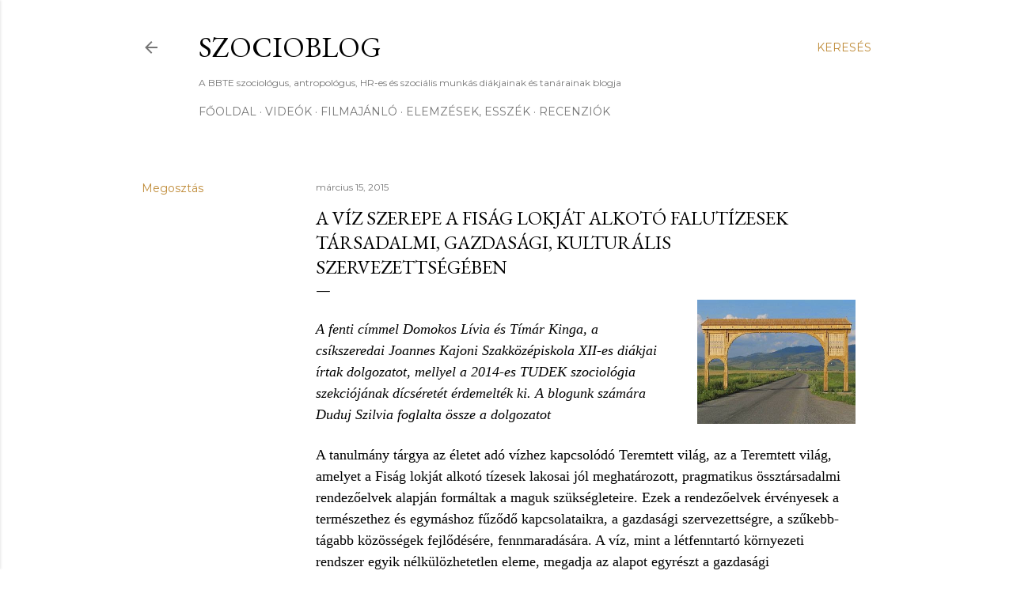

--- FILE ---
content_type: text/html; charset=UTF-8
request_url: http://bbteszocioblog.blogspot.com/2015/03/a-viz-szerepe-fisag-lokjat-alkoto.html
body_size: 26872
content:
<!DOCTYPE html>
<html dir='ltr' lang='hu'>
<head>
<meta content='width=device-width, initial-scale=1' name='viewport'/>
<title>A víz szerepe a Fiság lokját alkotó falutízesek társadalmi, gazdasági, kulturális szervezettségében</title>
<meta content='text/html; charset=UTF-8' http-equiv='Content-Type'/>
<!-- Chrome, Firefox OS and Opera -->
<meta content='#ffffff' name='theme-color'/>
<!-- Windows Phone -->
<meta content='#ffffff' name='msapplication-navbutton-color'/>
<meta content='blogger' name='generator'/>
<link href='http://bbteszocioblog.blogspot.com/favicon.ico' rel='icon' type='image/x-icon'/>
<link href='http://bbteszocioblog.blogspot.com/2015/03/a-viz-szerepe-fisag-lokjat-alkoto.html' rel='canonical'/>
<link rel="alternate" type="application/atom+xml" title="Szocioblog - Atom" href="http://bbteszocioblog.blogspot.com/feeds/posts/default" />
<link rel="alternate" type="application/rss+xml" title="Szocioblog - RSS" href="http://bbteszocioblog.blogspot.com/feeds/posts/default?alt=rss" />
<link rel="service.post" type="application/atom+xml" title="Szocioblog - Atom" href="https://www.blogger.com/feeds/6500234927744835128/posts/default" />

<link rel="alternate" type="application/atom+xml" title="Szocioblog - Atom" href="http://bbteszocioblog.blogspot.com/feeds/1330840134219437560/comments/default" />
<!--Can't find substitution for tag [blog.ieCssRetrofitLinks]-->
<link href='https://blogger.googleusercontent.com/img/b/R29vZ2xl/AVvXsEhdJ0gljzGhbIX0NDO7UunSupjtYP1ImOkE3PnQBbXdPn8Jx6nO9zR8bn-ilI15usjn2ABoD4u_RhTCFvUE32jAssZBStrFrfq_rzdDWh6GTn78GiUERPiO6lTLye8PN-wLLA6O0Y2KCIY/s1600/csikszentgyorgy+thumb.jpg' rel='image_src'/>
<meta content='http://bbteszocioblog.blogspot.com/2015/03/a-viz-szerepe-fisag-lokjat-alkoto.html' property='og:url'/>
<meta content='A víz szerepe a Fiság lokját alkotó falutízesek társadalmi, gazdasági, kulturális szervezettségében' property='og:title'/>
<meta content='     A fenti címmel Domokos Lívia és Tímár Kinga, a csíkszeredai  Joannes Kajoni Szakközépiskola XII-es diákjai írtak dolgozatot, mellyel a ...' property='og:description'/>
<meta content='https://blogger.googleusercontent.com/img/b/R29vZ2xl/AVvXsEhdJ0gljzGhbIX0NDO7UunSupjtYP1ImOkE3PnQBbXdPn8Jx6nO9zR8bn-ilI15usjn2ABoD4u_RhTCFvUE32jAssZBStrFrfq_rzdDWh6GTn78GiUERPiO6lTLye8PN-wLLA6O0Y2KCIY/w1200-h630-p-k-no-nu/csikszentgyorgy+thumb.jpg' property='og:image'/>
<style type='text/css'>@font-face{font-family:'EB Garamond';font-style:normal;font-weight:400;font-display:swap;src:url(//fonts.gstatic.com/s/ebgaramond/v32/SlGDmQSNjdsmc35JDF1K5E55YMjF_7DPuGi-6_RkCY9_WamXgHlIbvw.woff2)format('woff2');unicode-range:U+0460-052F,U+1C80-1C8A,U+20B4,U+2DE0-2DFF,U+A640-A69F,U+FE2E-FE2F;}@font-face{font-family:'EB Garamond';font-style:normal;font-weight:400;font-display:swap;src:url(//fonts.gstatic.com/s/ebgaramond/v32/SlGDmQSNjdsmc35JDF1K5E55YMjF_7DPuGi-6_RkAI9_WamXgHlIbvw.woff2)format('woff2');unicode-range:U+0301,U+0400-045F,U+0490-0491,U+04B0-04B1,U+2116;}@font-face{font-family:'EB Garamond';font-style:normal;font-weight:400;font-display:swap;src:url(//fonts.gstatic.com/s/ebgaramond/v32/SlGDmQSNjdsmc35JDF1K5E55YMjF_7DPuGi-6_RkCI9_WamXgHlIbvw.woff2)format('woff2');unicode-range:U+1F00-1FFF;}@font-face{font-family:'EB Garamond';font-style:normal;font-weight:400;font-display:swap;src:url(//fonts.gstatic.com/s/ebgaramond/v32/SlGDmQSNjdsmc35JDF1K5E55YMjF_7DPuGi-6_RkB49_WamXgHlIbvw.woff2)format('woff2');unicode-range:U+0370-0377,U+037A-037F,U+0384-038A,U+038C,U+038E-03A1,U+03A3-03FF;}@font-face{font-family:'EB Garamond';font-style:normal;font-weight:400;font-display:swap;src:url(//fonts.gstatic.com/s/ebgaramond/v32/SlGDmQSNjdsmc35JDF1K5E55YMjF_7DPuGi-6_RkC49_WamXgHlIbvw.woff2)format('woff2');unicode-range:U+0102-0103,U+0110-0111,U+0128-0129,U+0168-0169,U+01A0-01A1,U+01AF-01B0,U+0300-0301,U+0303-0304,U+0308-0309,U+0323,U+0329,U+1EA0-1EF9,U+20AB;}@font-face{font-family:'EB Garamond';font-style:normal;font-weight:400;font-display:swap;src:url(//fonts.gstatic.com/s/ebgaramond/v32/SlGDmQSNjdsmc35JDF1K5E55YMjF_7DPuGi-6_RkCo9_WamXgHlIbvw.woff2)format('woff2');unicode-range:U+0100-02BA,U+02BD-02C5,U+02C7-02CC,U+02CE-02D7,U+02DD-02FF,U+0304,U+0308,U+0329,U+1D00-1DBF,U+1E00-1E9F,U+1EF2-1EFF,U+2020,U+20A0-20AB,U+20AD-20C0,U+2113,U+2C60-2C7F,U+A720-A7FF;}@font-face{font-family:'EB Garamond';font-style:normal;font-weight:400;font-display:swap;src:url(//fonts.gstatic.com/s/ebgaramond/v32/SlGDmQSNjdsmc35JDF1K5E55YMjF_7DPuGi-6_RkBI9_WamXgHlI.woff2)format('woff2');unicode-range:U+0000-00FF,U+0131,U+0152-0153,U+02BB-02BC,U+02C6,U+02DA,U+02DC,U+0304,U+0308,U+0329,U+2000-206F,U+20AC,U+2122,U+2191,U+2193,U+2212,U+2215,U+FEFF,U+FFFD;}@font-face{font-family:'Lora';font-style:normal;font-weight:400;font-display:swap;src:url(//fonts.gstatic.com/s/lora/v37/0QI6MX1D_JOuGQbT0gvTJPa787weuxJMkq18ndeYxZ2JTg.woff2)format('woff2');unicode-range:U+0460-052F,U+1C80-1C8A,U+20B4,U+2DE0-2DFF,U+A640-A69F,U+FE2E-FE2F;}@font-face{font-family:'Lora';font-style:normal;font-weight:400;font-display:swap;src:url(//fonts.gstatic.com/s/lora/v37/0QI6MX1D_JOuGQbT0gvTJPa787weuxJFkq18ndeYxZ2JTg.woff2)format('woff2');unicode-range:U+0301,U+0400-045F,U+0490-0491,U+04B0-04B1,U+2116;}@font-face{font-family:'Lora';font-style:normal;font-weight:400;font-display:swap;src:url(//fonts.gstatic.com/s/lora/v37/0QI6MX1D_JOuGQbT0gvTJPa787weuxI9kq18ndeYxZ2JTg.woff2)format('woff2');unicode-range:U+0302-0303,U+0305,U+0307-0308,U+0310,U+0312,U+0315,U+031A,U+0326-0327,U+032C,U+032F-0330,U+0332-0333,U+0338,U+033A,U+0346,U+034D,U+0391-03A1,U+03A3-03A9,U+03B1-03C9,U+03D1,U+03D5-03D6,U+03F0-03F1,U+03F4-03F5,U+2016-2017,U+2034-2038,U+203C,U+2040,U+2043,U+2047,U+2050,U+2057,U+205F,U+2070-2071,U+2074-208E,U+2090-209C,U+20D0-20DC,U+20E1,U+20E5-20EF,U+2100-2112,U+2114-2115,U+2117-2121,U+2123-214F,U+2190,U+2192,U+2194-21AE,U+21B0-21E5,U+21F1-21F2,U+21F4-2211,U+2213-2214,U+2216-22FF,U+2308-230B,U+2310,U+2319,U+231C-2321,U+2336-237A,U+237C,U+2395,U+239B-23B7,U+23D0,U+23DC-23E1,U+2474-2475,U+25AF,U+25B3,U+25B7,U+25BD,U+25C1,U+25CA,U+25CC,U+25FB,U+266D-266F,U+27C0-27FF,U+2900-2AFF,U+2B0E-2B11,U+2B30-2B4C,U+2BFE,U+3030,U+FF5B,U+FF5D,U+1D400-1D7FF,U+1EE00-1EEFF;}@font-face{font-family:'Lora';font-style:normal;font-weight:400;font-display:swap;src:url(//fonts.gstatic.com/s/lora/v37/0QI6MX1D_JOuGQbT0gvTJPa787weuxIvkq18ndeYxZ2JTg.woff2)format('woff2');unicode-range:U+0001-000C,U+000E-001F,U+007F-009F,U+20DD-20E0,U+20E2-20E4,U+2150-218F,U+2190,U+2192,U+2194-2199,U+21AF,U+21E6-21F0,U+21F3,U+2218-2219,U+2299,U+22C4-22C6,U+2300-243F,U+2440-244A,U+2460-24FF,U+25A0-27BF,U+2800-28FF,U+2921-2922,U+2981,U+29BF,U+29EB,U+2B00-2BFF,U+4DC0-4DFF,U+FFF9-FFFB,U+10140-1018E,U+10190-1019C,U+101A0,U+101D0-101FD,U+102E0-102FB,U+10E60-10E7E,U+1D2C0-1D2D3,U+1D2E0-1D37F,U+1F000-1F0FF,U+1F100-1F1AD,U+1F1E6-1F1FF,U+1F30D-1F30F,U+1F315,U+1F31C,U+1F31E,U+1F320-1F32C,U+1F336,U+1F378,U+1F37D,U+1F382,U+1F393-1F39F,U+1F3A7-1F3A8,U+1F3AC-1F3AF,U+1F3C2,U+1F3C4-1F3C6,U+1F3CA-1F3CE,U+1F3D4-1F3E0,U+1F3ED,U+1F3F1-1F3F3,U+1F3F5-1F3F7,U+1F408,U+1F415,U+1F41F,U+1F426,U+1F43F,U+1F441-1F442,U+1F444,U+1F446-1F449,U+1F44C-1F44E,U+1F453,U+1F46A,U+1F47D,U+1F4A3,U+1F4B0,U+1F4B3,U+1F4B9,U+1F4BB,U+1F4BF,U+1F4C8-1F4CB,U+1F4D6,U+1F4DA,U+1F4DF,U+1F4E3-1F4E6,U+1F4EA-1F4ED,U+1F4F7,U+1F4F9-1F4FB,U+1F4FD-1F4FE,U+1F503,U+1F507-1F50B,U+1F50D,U+1F512-1F513,U+1F53E-1F54A,U+1F54F-1F5FA,U+1F610,U+1F650-1F67F,U+1F687,U+1F68D,U+1F691,U+1F694,U+1F698,U+1F6AD,U+1F6B2,U+1F6B9-1F6BA,U+1F6BC,U+1F6C6-1F6CF,U+1F6D3-1F6D7,U+1F6E0-1F6EA,U+1F6F0-1F6F3,U+1F6F7-1F6FC,U+1F700-1F7FF,U+1F800-1F80B,U+1F810-1F847,U+1F850-1F859,U+1F860-1F887,U+1F890-1F8AD,U+1F8B0-1F8BB,U+1F8C0-1F8C1,U+1F900-1F90B,U+1F93B,U+1F946,U+1F984,U+1F996,U+1F9E9,U+1FA00-1FA6F,U+1FA70-1FA7C,U+1FA80-1FA89,U+1FA8F-1FAC6,U+1FACE-1FADC,U+1FADF-1FAE9,U+1FAF0-1FAF8,U+1FB00-1FBFF;}@font-face{font-family:'Lora';font-style:normal;font-weight:400;font-display:swap;src:url(//fonts.gstatic.com/s/lora/v37/0QI6MX1D_JOuGQbT0gvTJPa787weuxJOkq18ndeYxZ2JTg.woff2)format('woff2');unicode-range:U+0102-0103,U+0110-0111,U+0128-0129,U+0168-0169,U+01A0-01A1,U+01AF-01B0,U+0300-0301,U+0303-0304,U+0308-0309,U+0323,U+0329,U+1EA0-1EF9,U+20AB;}@font-face{font-family:'Lora';font-style:normal;font-weight:400;font-display:swap;src:url(//fonts.gstatic.com/s/lora/v37/0QI6MX1D_JOuGQbT0gvTJPa787weuxJPkq18ndeYxZ2JTg.woff2)format('woff2');unicode-range:U+0100-02BA,U+02BD-02C5,U+02C7-02CC,U+02CE-02D7,U+02DD-02FF,U+0304,U+0308,U+0329,U+1D00-1DBF,U+1E00-1E9F,U+1EF2-1EFF,U+2020,U+20A0-20AB,U+20AD-20C0,U+2113,U+2C60-2C7F,U+A720-A7FF;}@font-face{font-family:'Lora';font-style:normal;font-weight:400;font-display:swap;src:url(//fonts.gstatic.com/s/lora/v37/0QI6MX1D_JOuGQbT0gvTJPa787weuxJBkq18ndeYxZ0.woff2)format('woff2');unicode-range:U+0000-00FF,U+0131,U+0152-0153,U+02BB-02BC,U+02C6,U+02DA,U+02DC,U+0304,U+0308,U+0329,U+2000-206F,U+20AC,U+2122,U+2191,U+2193,U+2212,U+2215,U+FEFF,U+FFFD;}@font-face{font-family:'Montserrat';font-style:normal;font-weight:400;font-display:swap;src:url(//fonts.gstatic.com/s/montserrat/v31/JTUSjIg1_i6t8kCHKm459WRhyyTh89ZNpQ.woff2)format('woff2');unicode-range:U+0460-052F,U+1C80-1C8A,U+20B4,U+2DE0-2DFF,U+A640-A69F,U+FE2E-FE2F;}@font-face{font-family:'Montserrat';font-style:normal;font-weight:400;font-display:swap;src:url(//fonts.gstatic.com/s/montserrat/v31/JTUSjIg1_i6t8kCHKm459W1hyyTh89ZNpQ.woff2)format('woff2');unicode-range:U+0301,U+0400-045F,U+0490-0491,U+04B0-04B1,U+2116;}@font-face{font-family:'Montserrat';font-style:normal;font-weight:400;font-display:swap;src:url(//fonts.gstatic.com/s/montserrat/v31/JTUSjIg1_i6t8kCHKm459WZhyyTh89ZNpQ.woff2)format('woff2');unicode-range:U+0102-0103,U+0110-0111,U+0128-0129,U+0168-0169,U+01A0-01A1,U+01AF-01B0,U+0300-0301,U+0303-0304,U+0308-0309,U+0323,U+0329,U+1EA0-1EF9,U+20AB;}@font-face{font-family:'Montserrat';font-style:normal;font-weight:400;font-display:swap;src:url(//fonts.gstatic.com/s/montserrat/v31/JTUSjIg1_i6t8kCHKm459WdhyyTh89ZNpQ.woff2)format('woff2');unicode-range:U+0100-02BA,U+02BD-02C5,U+02C7-02CC,U+02CE-02D7,U+02DD-02FF,U+0304,U+0308,U+0329,U+1D00-1DBF,U+1E00-1E9F,U+1EF2-1EFF,U+2020,U+20A0-20AB,U+20AD-20C0,U+2113,U+2C60-2C7F,U+A720-A7FF;}@font-face{font-family:'Montserrat';font-style:normal;font-weight:400;font-display:swap;src:url(//fonts.gstatic.com/s/montserrat/v31/JTUSjIg1_i6t8kCHKm459WlhyyTh89Y.woff2)format('woff2');unicode-range:U+0000-00FF,U+0131,U+0152-0153,U+02BB-02BC,U+02C6,U+02DA,U+02DC,U+0304,U+0308,U+0329,U+2000-206F,U+20AC,U+2122,U+2191,U+2193,U+2212,U+2215,U+FEFF,U+FFFD;}@font-face{font-family:'Montserrat';font-style:normal;font-weight:700;font-display:swap;src:url(//fonts.gstatic.com/s/montserrat/v31/JTUSjIg1_i6t8kCHKm459WRhyyTh89ZNpQ.woff2)format('woff2');unicode-range:U+0460-052F,U+1C80-1C8A,U+20B4,U+2DE0-2DFF,U+A640-A69F,U+FE2E-FE2F;}@font-face{font-family:'Montserrat';font-style:normal;font-weight:700;font-display:swap;src:url(//fonts.gstatic.com/s/montserrat/v31/JTUSjIg1_i6t8kCHKm459W1hyyTh89ZNpQ.woff2)format('woff2');unicode-range:U+0301,U+0400-045F,U+0490-0491,U+04B0-04B1,U+2116;}@font-face{font-family:'Montserrat';font-style:normal;font-weight:700;font-display:swap;src:url(//fonts.gstatic.com/s/montserrat/v31/JTUSjIg1_i6t8kCHKm459WZhyyTh89ZNpQ.woff2)format('woff2');unicode-range:U+0102-0103,U+0110-0111,U+0128-0129,U+0168-0169,U+01A0-01A1,U+01AF-01B0,U+0300-0301,U+0303-0304,U+0308-0309,U+0323,U+0329,U+1EA0-1EF9,U+20AB;}@font-face{font-family:'Montserrat';font-style:normal;font-weight:700;font-display:swap;src:url(//fonts.gstatic.com/s/montserrat/v31/JTUSjIg1_i6t8kCHKm459WdhyyTh89ZNpQ.woff2)format('woff2');unicode-range:U+0100-02BA,U+02BD-02C5,U+02C7-02CC,U+02CE-02D7,U+02DD-02FF,U+0304,U+0308,U+0329,U+1D00-1DBF,U+1E00-1E9F,U+1EF2-1EFF,U+2020,U+20A0-20AB,U+20AD-20C0,U+2113,U+2C60-2C7F,U+A720-A7FF;}@font-face{font-family:'Montserrat';font-style:normal;font-weight:700;font-display:swap;src:url(//fonts.gstatic.com/s/montserrat/v31/JTUSjIg1_i6t8kCHKm459WlhyyTh89Y.woff2)format('woff2');unicode-range:U+0000-00FF,U+0131,U+0152-0153,U+02BB-02BC,U+02C6,U+02DA,U+02DC,U+0304,U+0308,U+0329,U+2000-206F,U+20AC,U+2122,U+2191,U+2193,U+2212,U+2215,U+FEFF,U+FFFD;}</style>
<style id='page-skin-1' type='text/css'><!--
/*! normalize.css v3.0.1 | MIT License | git.io/normalize */html{font-family:sans-serif;-ms-text-size-adjust:100%;-webkit-text-size-adjust:100%}body{margin:0}article,aside,details,figcaption,figure,footer,header,hgroup,main,nav,section,summary{display:block}audio,canvas,progress,video{display:inline-block;vertical-align:baseline}audio:not([controls]){display:none;height:0}[hidden],template{display:none}a{background:transparent}a:active,a:hover{outline:0}abbr[title]{border-bottom:1px dotted}b,strong{font-weight:bold}dfn{font-style:italic}h1{font-size:2em;margin:.67em 0}mark{background:#ff0;color:#000}small{font-size:80%}sub,sup{font-size:75%;line-height:0;position:relative;vertical-align:baseline}sup{top:-0.5em}sub{bottom:-0.25em}img{border:0}svg:not(:root){overflow:hidden}figure{margin:1em 40px}hr{-moz-box-sizing:content-box;box-sizing:content-box;height:0}pre{overflow:auto}code,kbd,pre,samp{font-family:monospace,monospace;font-size:1em}button,input,optgroup,select,textarea{color:inherit;font:inherit;margin:0}button{overflow:visible}button,select{text-transform:none}button,html input[type="button"],input[type="reset"],input[type="submit"]{-webkit-appearance:button;cursor:pointer}button[disabled],html input[disabled]{cursor:default}button::-moz-focus-inner,input::-moz-focus-inner{border:0;padding:0}input{line-height:normal}input[type="checkbox"],input[type="radio"]{box-sizing:border-box;padding:0}input[type="number"]::-webkit-inner-spin-button,input[type="number"]::-webkit-outer-spin-button{height:auto}input[type="search"]{-webkit-appearance:textfield;-moz-box-sizing:content-box;-webkit-box-sizing:content-box;box-sizing:content-box}input[type="search"]::-webkit-search-cancel-button,input[type="search"]::-webkit-search-decoration{-webkit-appearance:none}fieldset{border:1px solid #c0c0c0;margin:0 2px;padding:.35em .625em .75em}legend{border:0;padding:0}textarea{overflow:auto}optgroup{font-weight:bold}table{border-collapse:collapse;border-spacing:0}td,th{padding:0}
/*!************************************************
* Blogger Template Style
* Name: Soho
**************************************************/
body{
overflow-wrap:break-word;
word-break:break-word;
word-wrap:break-word
}
.hidden{
display:none
}
.invisible{
visibility:hidden
}
.container::after,.float-container::after{
clear:both;
content:"";
display:table
}
.clearboth{
clear:both
}
#comments .comment .comment-actions,.subscribe-popup .FollowByEmail .follow-by-email-submit{
background:0 0;
border:0;
box-shadow:none;
color:#bf8b38;
cursor:pointer;
font-size:14px;
font-weight:700;
outline:0;
text-decoration:none;
text-transform:uppercase;
width:auto
}
.dim-overlay{
background-color:rgba(0,0,0,.54);
height:100vh;
left:0;
position:fixed;
top:0;
width:100%
}
#sharing-dim-overlay{
background-color:transparent
}
input::-ms-clear{
display:none
}
.blogger-logo,.svg-icon-24.blogger-logo{
fill:#ff9800;
opacity:1
}
.loading-spinner-large{
-webkit-animation:mspin-rotate 1.568s infinite linear;
animation:mspin-rotate 1.568s infinite linear;
height:48px;
overflow:hidden;
position:absolute;
width:48px;
z-index:200
}
.loading-spinner-large>div{
-webkit-animation:mspin-revrot 5332ms infinite steps(4);
animation:mspin-revrot 5332ms infinite steps(4)
}
.loading-spinner-large>div>div{
-webkit-animation:mspin-singlecolor-large-film 1333ms infinite steps(81);
animation:mspin-singlecolor-large-film 1333ms infinite steps(81);
background-size:100%;
height:48px;
width:3888px
}
.mspin-black-large>div>div,.mspin-grey_54-large>div>div{
background-image:url(https://www.blogblog.com/indie/mspin_black_large.svg)
}
.mspin-white-large>div>div{
background-image:url(https://www.blogblog.com/indie/mspin_white_large.svg)
}
.mspin-grey_54-large{
opacity:.54
}
@-webkit-keyframes mspin-singlecolor-large-film{
from{
-webkit-transform:translateX(0);
transform:translateX(0)
}
to{
-webkit-transform:translateX(-3888px);
transform:translateX(-3888px)
}
}
@keyframes mspin-singlecolor-large-film{
from{
-webkit-transform:translateX(0);
transform:translateX(0)
}
to{
-webkit-transform:translateX(-3888px);
transform:translateX(-3888px)
}
}
@-webkit-keyframes mspin-rotate{
from{
-webkit-transform:rotate(0);
transform:rotate(0)
}
to{
-webkit-transform:rotate(360deg);
transform:rotate(360deg)
}
}
@keyframes mspin-rotate{
from{
-webkit-transform:rotate(0);
transform:rotate(0)
}
to{
-webkit-transform:rotate(360deg);
transform:rotate(360deg)
}
}
@-webkit-keyframes mspin-revrot{
from{
-webkit-transform:rotate(0);
transform:rotate(0)
}
to{
-webkit-transform:rotate(-360deg);
transform:rotate(-360deg)
}
}
@keyframes mspin-revrot{
from{
-webkit-transform:rotate(0);
transform:rotate(0)
}
to{
-webkit-transform:rotate(-360deg);
transform:rotate(-360deg)
}
}
.skip-navigation{
background-color:#fff;
box-sizing:border-box;
color:#000;
display:block;
height:0;
left:0;
line-height:50px;
overflow:hidden;
padding-top:0;
position:fixed;
text-align:center;
top:0;
-webkit-transition:box-shadow .3s,height .3s,padding-top .3s;
transition:box-shadow .3s,height .3s,padding-top .3s;
width:100%;
z-index:900
}
.skip-navigation:focus{
box-shadow:0 4px 5px 0 rgba(0,0,0,.14),0 1px 10px 0 rgba(0,0,0,.12),0 2px 4px -1px rgba(0,0,0,.2);
height:50px
}
#main{
outline:0
}
.main-heading{
position:absolute;
clip:rect(1px,1px,1px,1px);
padding:0;
border:0;
height:1px;
width:1px;
overflow:hidden
}
.Attribution{
margin-top:1em;
text-align:center
}
.Attribution .blogger img,.Attribution .blogger svg{
vertical-align:bottom
}
.Attribution .blogger img{
margin-right:.5em
}
.Attribution div{
line-height:24px;
margin-top:.5em
}
.Attribution .copyright,.Attribution .image-attribution{
font-size:.7em;
margin-top:1.5em
}
.BLOG_mobile_video_class{
display:none
}
.bg-photo{
background-attachment:scroll!important
}
body .CSS_LIGHTBOX{
z-index:900
}
.extendable .show-less,.extendable .show-more{
border-color:#bf8b38;
color:#bf8b38;
margin-top:8px
}
.extendable .show-less.hidden,.extendable .show-more.hidden{
display:none
}
.inline-ad{
display:none;
max-width:100%;
overflow:hidden
}
.adsbygoogle{
display:block
}
#cookieChoiceInfo{
bottom:0;
top:auto
}
iframe.b-hbp-video{
border:0
}
.post-body img{
max-width:100%
}
.post-body iframe{
max-width:100%
}
.post-body a[imageanchor="1"]{
display:inline-block
}
.byline{
margin-right:1em
}
.byline:last-child{
margin-right:0
}
.link-copied-dialog{
max-width:520px;
outline:0
}
.link-copied-dialog .modal-dialog-buttons{
margin-top:8px
}
.link-copied-dialog .goog-buttonset-default{
background:0 0;
border:0
}
.link-copied-dialog .goog-buttonset-default:focus{
outline:0
}
.paging-control-container{
margin-bottom:16px
}
.paging-control-container .paging-control{
display:inline-block
}
.paging-control-container .comment-range-text::after,.paging-control-container .paging-control{
color:#bf8b38
}
.paging-control-container .comment-range-text,.paging-control-container .paging-control{
margin-right:8px
}
.paging-control-container .comment-range-text::after,.paging-control-container .paging-control::after{
content:"\b7";
cursor:default;
padding-left:8px;
pointer-events:none
}
.paging-control-container .comment-range-text:last-child::after,.paging-control-container .paging-control:last-child::after{
content:none
}
.byline.reactions iframe{
height:20px
}
.b-notification{
color:#000;
background-color:#fff;
border-bottom:solid 1px #000;
box-sizing:border-box;
padding:16px 32px;
text-align:center
}
.b-notification.visible{
-webkit-transition:margin-top .3s cubic-bezier(.4,0,.2,1);
transition:margin-top .3s cubic-bezier(.4,0,.2,1)
}
.b-notification.invisible{
position:absolute
}
.b-notification-close{
position:absolute;
right:8px;
top:8px
}
.no-posts-message{
line-height:40px;
text-align:center
}
@media screen and (max-width:1162px){
body.item-view .post-body a[imageanchor="1"][style*="float: left;"],body.item-view .post-body a[imageanchor="1"][style*="float: right;"]{
float:none!important;
clear:none!important
}
body.item-view .post-body a[imageanchor="1"] img{
display:block;
height:auto;
margin:0 auto
}
body.item-view .post-body>.separator:first-child>a[imageanchor="1"]:first-child{
margin-top:20px
}
.post-body a[imageanchor]{
display:block
}
body.item-view .post-body a[imageanchor="1"]{
margin-left:0!important;
margin-right:0!important
}
body.item-view .post-body a[imageanchor="1"]+a[imageanchor="1"]{
margin-top:16px
}
}
.item-control{
display:none
}
#comments{
border-top:1px dashed rgba(0,0,0,.54);
margin-top:20px;
padding:20px
}
#comments .comment-thread ol{
margin:0;
padding-left:0;
padding-left:0
}
#comments .comment .comment-replybox-single,#comments .comment-thread .comment-replies{
margin-left:60px
}
#comments .comment-thread .thread-count{
display:none
}
#comments .comment{
list-style-type:none;
padding:0 0 30px;
position:relative
}
#comments .comment .comment{
padding-bottom:8px
}
.comment .avatar-image-container{
position:absolute
}
.comment .avatar-image-container img{
border-radius:50%
}
.avatar-image-container svg,.comment .avatar-image-container .avatar-icon{
border-radius:50%;
border:solid 1px #000000;
box-sizing:border-box;
fill:#000000;
height:35px;
margin:0;
padding:7px;
width:35px
}
.comment .comment-block{
margin-top:10px;
margin-left:60px;
padding-bottom:0
}
#comments .comment-author-header-wrapper{
margin-left:40px
}
#comments .comment .thread-expanded .comment-block{
padding-bottom:20px
}
#comments .comment .comment-header .user,#comments .comment .comment-header .user a{
color:#000000;
font-style:normal;
font-weight:700
}
#comments .comment .comment-actions{
bottom:0;
margin-bottom:15px;
position:absolute
}
#comments .comment .comment-actions>*{
margin-right:8px
}
#comments .comment .comment-header .datetime{
bottom:0;
color:rgba(0, 0, 0, 0.54);
display:inline-block;
font-size:13px;
font-style:italic;
margin-left:8px
}
#comments .comment .comment-footer .comment-timestamp a,#comments .comment .comment-header .datetime a{
color:rgba(0, 0, 0, 0.54)
}
#comments .comment .comment-content,.comment .comment-body{
margin-top:12px;
word-break:break-word
}
.comment-body{
margin-bottom:12px
}
#comments.embed[data-num-comments="0"]{
border:0;
margin-top:0;
padding-top:0
}
#comments.embed[data-num-comments="0"] #comment-post-message,#comments.embed[data-num-comments="0"] div.comment-form>p,#comments.embed[data-num-comments="0"] p.comment-footer{
display:none
}
#comment-editor-src{
display:none
}
.comments .comments-content .loadmore.loaded{
max-height:0;
opacity:0;
overflow:hidden
}
.extendable .remaining-items{
height:0;
overflow:hidden;
-webkit-transition:height .3s cubic-bezier(.4,0,.2,1);
transition:height .3s cubic-bezier(.4,0,.2,1)
}
.extendable .remaining-items.expanded{
height:auto
}
.svg-icon-24,.svg-icon-24-button{
cursor:pointer;
height:24px;
width:24px;
min-width:24px
}
.touch-icon{
margin:-12px;
padding:12px
}
.touch-icon:active,.touch-icon:focus{
background-color:rgba(153,153,153,.4);
border-radius:50%
}
svg:not(:root).touch-icon{
overflow:visible
}
html[dir=rtl] .rtl-reversible-icon{
-webkit-transform:scaleX(-1);
-ms-transform:scaleX(-1);
transform:scaleX(-1)
}
.svg-icon-24-button,.touch-icon-button{
background:0 0;
border:0;
margin:0;
outline:0;
padding:0
}
.touch-icon-button .touch-icon:active,.touch-icon-button .touch-icon:focus{
background-color:transparent
}
.touch-icon-button:active .touch-icon,.touch-icon-button:focus .touch-icon{
background-color:rgba(153,153,153,.4);
border-radius:50%
}
.Profile .default-avatar-wrapper .avatar-icon{
border-radius:50%;
border:solid 1px #000000;
box-sizing:border-box;
fill:#000000;
margin:0
}
.Profile .individual .default-avatar-wrapper .avatar-icon{
padding:25px
}
.Profile .individual .avatar-icon,.Profile .individual .profile-img{
height:120px;
width:120px
}
.Profile .team .default-avatar-wrapper .avatar-icon{
padding:8px
}
.Profile .team .avatar-icon,.Profile .team .default-avatar-wrapper,.Profile .team .profile-img{
height:40px;
width:40px
}
.snippet-container{
margin:0;
position:relative;
overflow:hidden
}
.snippet-fade{
bottom:0;
box-sizing:border-box;
position:absolute;
width:96px
}
.snippet-fade{
right:0
}
.snippet-fade:after{
content:"\2026"
}
.snippet-fade:after{
float:right
}
.centered-top-container.sticky{
left:0;
position:fixed;
right:0;
top:0;
width:auto;
z-index:50;
-webkit-transition-property:opacity,-webkit-transform;
transition-property:opacity,-webkit-transform;
transition-property:transform,opacity;
transition-property:transform,opacity,-webkit-transform;
-webkit-transition-duration:.2s;
transition-duration:.2s;
-webkit-transition-timing-function:cubic-bezier(.4,0,.2,1);
transition-timing-function:cubic-bezier(.4,0,.2,1)
}
.centered-top-placeholder{
display:none
}
.collapsed-header .centered-top-placeholder{
display:block
}
.centered-top-container .Header .replaced h1,.centered-top-placeholder .Header .replaced h1{
display:none
}
.centered-top-container.sticky .Header .replaced h1{
display:block
}
.centered-top-container.sticky .Header .header-widget{
background:0 0
}
.centered-top-container.sticky .Header .header-image-wrapper{
display:none
}
.centered-top-container img,.centered-top-placeholder img{
max-width:100%
}
.collapsible{
-webkit-transition:height .3s cubic-bezier(.4,0,.2,1);
transition:height .3s cubic-bezier(.4,0,.2,1)
}
.collapsible,.collapsible>summary{
display:block;
overflow:hidden
}
.collapsible>:not(summary){
display:none
}
.collapsible[open]>:not(summary){
display:block
}
.collapsible:focus,.collapsible>summary:focus{
outline:0
}
.collapsible>summary{
cursor:pointer;
display:block;
padding:0
}
.collapsible:focus>summary,.collapsible>summary:focus{
background-color:transparent
}
.collapsible>summary::-webkit-details-marker{
display:none
}
.collapsible-title{
-webkit-box-align:center;
-webkit-align-items:center;
-ms-flex-align:center;
align-items:center;
display:-webkit-box;
display:-webkit-flex;
display:-ms-flexbox;
display:flex
}
.collapsible-title .title{
-webkit-box-flex:1;
-webkit-flex:1 1 auto;
-ms-flex:1 1 auto;
flex:1 1 auto;
-webkit-box-ordinal-group:1;
-webkit-order:0;
-ms-flex-order:0;
order:0;
overflow:hidden;
text-overflow:ellipsis;
white-space:nowrap
}
.collapsible-title .chevron-down,.collapsible[open] .collapsible-title .chevron-up{
display:block
}
.collapsible-title .chevron-up,.collapsible[open] .collapsible-title .chevron-down{
display:none
}
.flat-button{
cursor:pointer;
display:inline-block;
font-weight:700;
text-transform:uppercase;
border-radius:2px;
padding:8px;
margin:-8px
}
.flat-icon-button{
background:0 0;
border:0;
margin:0;
outline:0;
padding:0;
margin:-12px;
padding:12px;
cursor:pointer;
box-sizing:content-box;
display:inline-block;
line-height:0
}
.flat-icon-button,.flat-icon-button .splash-wrapper{
border-radius:50%
}
.flat-icon-button .splash.animate{
-webkit-animation-duration:.3s;
animation-duration:.3s
}
.overflowable-container{
max-height:28px;
overflow:hidden;
position:relative
}
.overflow-button{
cursor:pointer
}
#overflowable-dim-overlay{
background:0 0
}
.overflow-popup{
box-shadow:0 2px 2px 0 rgba(0,0,0,.14),0 3px 1px -2px rgba(0,0,0,.2),0 1px 5px 0 rgba(0,0,0,.12);
background-color:#ffffff;
left:0;
max-width:calc(100% - 32px);
position:absolute;
top:0;
visibility:hidden;
z-index:101
}
.overflow-popup ul{
list-style:none
}
.overflow-popup .tabs li,.overflow-popup li{
display:block;
height:auto
}
.overflow-popup .tabs li{
padding-left:0;
padding-right:0
}
.overflow-button.hidden,.overflow-popup .tabs li.hidden,.overflow-popup li.hidden{
display:none
}
.search{
display:-webkit-box;
display:-webkit-flex;
display:-ms-flexbox;
display:flex;
line-height:24px;
width:24px
}
.search.focused{
width:100%
}
.search.focused .section{
width:100%
}
.search form{
z-index:101
}
.search h3{
display:none
}
.search form{
display:-webkit-box;
display:-webkit-flex;
display:-ms-flexbox;
display:flex;
-webkit-box-flex:1;
-webkit-flex:1 0 0;
-ms-flex:1 0 0px;
flex:1 0 0;
border-bottom:solid 1px transparent;
padding-bottom:8px
}
.search form>*{
display:none
}
.search.focused form>*{
display:block
}
.search .search-input label{
display:none
}
.centered-top-placeholder.cloned .search form{
z-index:30
}
.search.focused form{
border-color:rgba(0, 0, 0, 0.54);
position:relative;
width:auto
}
.collapsed-header .centered-top-container .search.focused form{
border-bottom-color:transparent
}
.search-expand{
-webkit-box-flex:0;
-webkit-flex:0 0 auto;
-ms-flex:0 0 auto;
flex:0 0 auto
}
.search-expand-text{
display:none
}
.search-close{
display:inline;
vertical-align:middle
}
.search-input{
-webkit-box-flex:1;
-webkit-flex:1 0 1px;
-ms-flex:1 0 1px;
flex:1 0 1px
}
.search-input input{
background:0 0;
border:0;
box-sizing:border-box;
color:rgba(0, 0, 0, 0.54);
display:inline-block;
outline:0;
width:calc(100% - 48px)
}
.search-input input.no-cursor{
color:transparent;
text-shadow:0 0 0 rgba(0, 0, 0, 0.54)
}
.collapsed-header .centered-top-container .search-action,.collapsed-header .centered-top-container .search-input input{
color:rgba(0, 0, 0, 0.54)
}
.collapsed-header .centered-top-container .search-input input.no-cursor{
color:transparent;
text-shadow:0 0 0 rgba(0, 0, 0, 0.54)
}
.collapsed-header .centered-top-container .search-input input.no-cursor:focus,.search-input input.no-cursor:focus{
outline:0
}
.search-focused>*{
visibility:hidden
}
.search-focused .search,.search-focused .search-icon{
visibility:visible
}
.search.focused .search-action{
display:block
}
.search.focused .search-action:disabled{
opacity:.3
}
.widget.Sharing .sharing-button{
display:none
}
.widget.Sharing .sharing-buttons li{
padding:0
}
.widget.Sharing .sharing-buttons li span{
display:none
}
.post-share-buttons{
position:relative
}
.centered-bottom .share-buttons .svg-icon-24,.share-buttons .svg-icon-24{
fill:#000000
}
.sharing-open.touch-icon-button:active .touch-icon,.sharing-open.touch-icon-button:focus .touch-icon{
background-color:transparent
}
.share-buttons{
background-color:#ffffff;
border-radius:2px;
box-shadow:0 2px 2px 0 rgba(0,0,0,.14),0 3px 1px -2px rgba(0,0,0,.2),0 1px 5px 0 rgba(0,0,0,.12);
color:#000000;
list-style:none;
margin:0;
padding:8px 0;
position:absolute;
top:-11px;
min-width:200px;
z-index:101
}
.share-buttons.hidden{
display:none
}
.sharing-button{
background:0 0;
border:0;
margin:0;
outline:0;
padding:0;
cursor:pointer
}
.share-buttons li{
margin:0;
height:48px
}
.share-buttons li:last-child{
margin-bottom:0
}
.share-buttons li .sharing-platform-button{
box-sizing:border-box;
cursor:pointer;
display:block;
height:100%;
margin-bottom:0;
padding:0 16px;
position:relative;
width:100%
}
.share-buttons li .sharing-platform-button:focus,.share-buttons li .sharing-platform-button:hover{
background-color:rgba(128,128,128,.1);
outline:0
}
.share-buttons li svg[class*=" sharing-"],.share-buttons li svg[class^=sharing-]{
position:absolute;
top:10px
}
.share-buttons li span.sharing-platform-button{
position:relative;
top:0
}
.share-buttons li .platform-sharing-text{
display:block;
font-size:16px;
line-height:48px;
white-space:nowrap
}
.share-buttons li .platform-sharing-text{
margin-left:56px
}
.sidebar-container{
background-color:#f7f7f7;
max-width:284px;
overflow-y:auto;
-webkit-transition-property:-webkit-transform;
transition-property:-webkit-transform;
transition-property:transform;
transition-property:transform,-webkit-transform;
-webkit-transition-duration:.3s;
transition-duration:.3s;
-webkit-transition-timing-function:cubic-bezier(0,0,.2,1);
transition-timing-function:cubic-bezier(0,0,.2,1);
width:284px;
z-index:101;
-webkit-overflow-scrolling:touch
}
.sidebar-container .navigation{
line-height:0;
padding:16px
}
.sidebar-container .sidebar-back{
cursor:pointer
}
.sidebar-container .widget{
background:0 0;
margin:0 16px;
padding:16px 0
}
.sidebar-container .widget .title{
color:rgba(0, 0, 0, 0.54);
margin:0
}
.sidebar-container .widget ul{
list-style:none;
margin:0;
padding:0
}
.sidebar-container .widget ul ul{
margin-left:1em
}
.sidebar-container .widget li{
font-size:16px;
line-height:normal
}
.sidebar-container .widget+.widget{
border-top:1px dashed rgba(0, 0, 0, 0.54)
}
.BlogArchive li{
margin:16px 0
}
.BlogArchive li:last-child{
margin-bottom:0
}
.Label li a{
display:inline-block
}
.BlogArchive .post-count,.Label .label-count{
float:right;
margin-left:.25em
}
.BlogArchive .post-count::before,.Label .label-count::before{
content:"("
}
.BlogArchive .post-count::after,.Label .label-count::after{
content:")"
}
.widget.Translate .skiptranslate>div{
display:block!important
}
.widget.Profile .profile-link{
display:-webkit-box;
display:-webkit-flex;
display:-ms-flexbox;
display:flex
}
.widget.Profile .team-member .default-avatar-wrapper,.widget.Profile .team-member .profile-img{
-webkit-box-flex:0;
-webkit-flex:0 0 auto;
-ms-flex:0 0 auto;
flex:0 0 auto;
margin-right:1em
}
.widget.Profile .individual .profile-link{
-webkit-box-orient:vertical;
-webkit-box-direction:normal;
-webkit-flex-direction:column;
-ms-flex-direction:column;
flex-direction:column
}
.widget.Profile .team .profile-link .profile-name{
-webkit-align-self:center;
-ms-flex-item-align:center;
align-self:center;
display:block;
-webkit-box-flex:1;
-webkit-flex:1 1 auto;
-ms-flex:1 1 auto;
flex:1 1 auto
}
.dim-overlay{
background-color:rgba(0,0,0,.54);
z-index:100
}
body.sidebar-visible{
overflow-y:hidden
}
@media screen and (max-width:1439px){
.sidebar-container{
bottom:0;
position:fixed;
top:0;
left:0;
right:auto
}
.sidebar-container.sidebar-invisible{
-webkit-transition-timing-function:cubic-bezier(.4,0,.6,1);
transition-timing-function:cubic-bezier(.4,0,.6,1)
}
html[dir=ltr] .sidebar-container.sidebar-invisible{
-webkit-transform:translateX(-284px);
-ms-transform:translateX(-284px);
transform:translateX(-284px)
}
html[dir=rtl] .sidebar-container.sidebar-invisible{
-webkit-transform:translateX(284px);
-ms-transform:translateX(284px);
transform:translateX(284px)
}
}
@media screen and (min-width:1440px){
.sidebar-container{
position:absolute;
top:0;
left:0;
right:auto
}
.sidebar-container .navigation{
display:none
}
}
.dialog{
box-shadow:0 2px 2px 0 rgba(0,0,0,.14),0 3px 1px -2px rgba(0,0,0,.2),0 1px 5px 0 rgba(0,0,0,.12);
background:#ffffff;
box-sizing:border-box;
color:#000000;
padding:30px;
position:fixed;
text-align:center;
width:calc(100% - 24px);
z-index:101
}
.dialog input[type=email],.dialog input[type=text]{
background-color:transparent;
border:0;
border-bottom:solid 1px rgba(0,0,0,.12);
color:#000000;
display:block;
font-family:EB Garamond, serif;
font-size:16px;
line-height:24px;
margin:auto;
padding-bottom:7px;
outline:0;
text-align:center;
width:100%
}
.dialog input[type=email]::-webkit-input-placeholder,.dialog input[type=text]::-webkit-input-placeholder{
color:#000000
}
.dialog input[type=email]::-moz-placeholder,.dialog input[type=text]::-moz-placeholder{
color:#000000
}
.dialog input[type=email]:-ms-input-placeholder,.dialog input[type=text]:-ms-input-placeholder{
color:#000000
}
.dialog input[type=email]::-ms-input-placeholder,.dialog input[type=text]::-ms-input-placeholder{
color:#000000
}
.dialog input[type=email]::placeholder,.dialog input[type=text]::placeholder{
color:#000000
}
.dialog input[type=email]:focus,.dialog input[type=text]:focus{
border-bottom:solid 2px #bf8b38;
padding-bottom:6px
}
.dialog input.no-cursor{
color:transparent;
text-shadow:0 0 0 #000000
}
.dialog input.no-cursor:focus{
outline:0
}
.dialog input.no-cursor:focus{
outline:0
}
.dialog input[type=submit]{
font-family:EB Garamond, serif
}
.dialog .goog-buttonset-default{
color:#bf8b38
}
.subscribe-popup{
max-width:364px
}
.subscribe-popup h3{
color:#000000;
font-size:1.8em;
margin-top:0
}
.subscribe-popup .FollowByEmail h3{
display:none
}
.subscribe-popup .FollowByEmail .follow-by-email-submit{
color:#bf8b38;
display:inline-block;
margin:0 auto;
margin-top:24px;
width:auto;
white-space:normal
}
.subscribe-popup .FollowByEmail .follow-by-email-submit:disabled{
cursor:default;
opacity:.3
}
@media (max-width:800px){
.blog-name div.widget.Subscribe{
margin-bottom:16px
}
body.item-view .blog-name div.widget.Subscribe{
margin:8px auto 16px auto;
width:100%
}
}
body#layout .bg-photo,body#layout .bg-photo-overlay{
display:none
}
body#layout .page_body{
padding:0;
position:relative;
top:0
}
body#layout .page{
display:inline-block;
left:inherit;
position:relative;
vertical-align:top;
width:540px
}
body#layout .centered{
max-width:954px
}
body#layout .navigation{
display:none
}
body#layout .sidebar-container{
display:inline-block;
width:40%
}
body#layout .hamburger-menu,body#layout .search{
display:none
}
body{
background-color:#ffffff;
color:#000000;
font:normal 400 20px EB Garamond, serif;
height:100%;
margin:0;
min-height:100vh
}
h1,h2,h3,h4,h5,h6{
font-weight:400
}
a{
color:#bf8b38;
text-decoration:none
}
.dim-overlay{
z-index:100
}
body.sidebar-visible .page_body{
overflow-y:scroll
}
.widget .title{
color:rgba(0, 0, 0, 0.54);
font:normal 400 12px Montserrat, sans-serif
}
.extendable .show-less,.extendable .show-more{
color:#bf8b38;
font:normal 400 12px Montserrat, sans-serif;
margin:12px -8px 0 -8px;
text-transform:uppercase
}
.footer .widget,.main .widget{
margin:50px 0
}
.main .widget .title{
text-transform:uppercase
}
.inline-ad{
display:block;
margin-top:50px
}
.adsbygoogle{
text-align:center
}
.page_body{
display:-webkit-box;
display:-webkit-flex;
display:-ms-flexbox;
display:flex;
-webkit-box-orient:vertical;
-webkit-box-direction:normal;
-webkit-flex-direction:column;
-ms-flex-direction:column;
flex-direction:column;
min-height:100vh;
position:relative;
z-index:20
}
.page_body>*{
-webkit-box-flex:0;
-webkit-flex:0 0 auto;
-ms-flex:0 0 auto;
flex:0 0 auto
}
.page_body>#footer{
margin-top:auto
}
.centered-bottom,.centered-top{
margin:0 32px;
max-width:100%
}
.centered-top{
padding-bottom:12px;
padding-top:12px
}
.sticky .centered-top{
padding-bottom:0;
padding-top:0
}
.centered-top-container,.centered-top-placeholder{
background:#ffffff
}
.centered-top{
display:-webkit-box;
display:-webkit-flex;
display:-ms-flexbox;
display:flex;
-webkit-flex-wrap:wrap;
-ms-flex-wrap:wrap;
flex-wrap:wrap;
-webkit-box-pack:justify;
-webkit-justify-content:space-between;
-ms-flex-pack:justify;
justify-content:space-between;
position:relative
}
.sticky .centered-top{
-webkit-flex-wrap:nowrap;
-ms-flex-wrap:nowrap;
flex-wrap:nowrap
}
.centered-top-container .svg-icon-24,.centered-top-placeholder .svg-icon-24{
fill:rgba(0, 0, 0, 0.54)
}
.back-button-container,.hamburger-menu-container{
-webkit-box-flex:0;
-webkit-flex:0 0 auto;
-ms-flex:0 0 auto;
flex:0 0 auto;
height:48px;
-webkit-box-ordinal-group:2;
-webkit-order:1;
-ms-flex-order:1;
order:1
}
.sticky .back-button-container,.sticky .hamburger-menu-container{
-webkit-box-ordinal-group:2;
-webkit-order:1;
-ms-flex-order:1;
order:1
}
.back-button,.hamburger-menu,.search-expand-icon{
cursor:pointer;
margin-top:0
}
.search{
-webkit-box-align:start;
-webkit-align-items:flex-start;
-ms-flex-align:start;
align-items:flex-start;
-webkit-box-flex:0;
-webkit-flex:0 0 auto;
-ms-flex:0 0 auto;
flex:0 0 auto;
height:48px;
margin-left:24px;
-webkit-box-ordinal-group:4;
-webkit-order:3;
-ms-flex-order:3;
order:3
}
.search,.search.focused{
width:auto
}
.search.focused{
position:static
}
.sticky .search{
display:none;
-webkit-box-ordinal-group:5;
-webkit-order:4;
-ms-flex-order:4;
order:4
}
.search .section{
right:0;
margin-top:12px;
position:absolute;
top:12px;
width:0
}
.sticky .search .section{
top:0
}
.search-expand{
background:0 0;
border:0;
margin:0;
outline:0;
padding:0;
color:#bf8b38;
cursor:pointer;
-webkit-box-flex:0;
-webkit-flex:0 0 auto;
-ms-flex:0 0 auto;
flex:0 0 auto;
font:normal 400 12px Montserrat, sans-serif;
text-transform:uppercase;
word-break:normal
}
.search.focused .search-expand{
visibility:hidden
}
.search .dim-overlay{
background:0 0
}
.search.focused .section{
max-width:400px
}
.search.focused form{
border-color:rgba(0, 0, 0, 0.54);
height:24px
}
.search.focused .search-input{
display:-webkit-box;
display:-webkit-flex;
display:-ms-flexbox;
display:flex;
-webkit-box-flex:1;
-webkit-flex:1 1 auto;
-ms-flex:1 1 auto;
flex:1 1 auto
}
.search-input input{
-webkit-box-flex:1;
-webkit-flex:1 1 auto;
-ms-flex:1 1 auto;
flex:1 1 auto;
font:normal 400 16px Montserrat, sans-serif
}
.search input[type=submit]{
display:none
}
.subscribe-section-container{
-webkit-box-flex:1;
-webkit-flex:1 0 auto;
-ms-flex:1 0 auto;
flex:1 0 auto;
margin-left:24px;
-webkit-box-ordinal-group:3;
-webkit-order:2;
-ms-flex-order:2;
order:2;
text-align:right
}
.sticky .subscribe-section-container{
-webkit-box-flex:0;
-webkit-flex:0 0 auto;
-ms-flex:0 0 auto;
flex:0 0 auto;
-webkit-box-ordinal-group:4;
-webkit-order:3;
-ms-flex-order:3;
order:3
}
.subscribe-button{
background:0 0;
border:0;
margin:0;
outline:0;
padding:0;
color:#bf8b38;
cursor:pointer;
display:inline-block;
font:normal 400 12px Montserrat, sans-serif;
line-height:48px;
margin:0;
text-transform:uppercase;
word-break:normal
}
.subscribe-popup h3{
color:rgba(0, 0, 0, 0.54);
font:normal 400 12px Montserrat, sans-serif;
margin-bottom:24px;
text-transform:uppercase
}
.subscribe-popup div.widget.FollowByEmail .follow-by-email-address{
color:#000000;
font:normal 400 12px Montserrat, sans-serif
}
.subscribe-popup div.widget.FollowByEmail .follow-by-email-submit{
color:#bf8b38;
font:normal 400 12px Montserrat, sans-serif;
margin-top:24px;
text-transform:uppercase
}
.blog-name{
-webkit-box-flex:1;
-webkit-flex:1 1 100%;
-ms-flex:1 1 100%;
flex:1 1 100%;
-webkit-box-ordinal-group:5;
-webkit-order:4;
-ms-flex-order:4;
order:4;
overflow:hidden
}
.sticky .blog-name{
-webkit-box-flex:1;
-webkit-flex:1 1 auto;
-ms-flex:1 1 auto;
flex:1 1 auto;
margin:0 12px;
-webkit-box-ordinal-group:3;
-webkit-order:2;
-ms-flex-order:2;
order:2
}
body.search-view .centered-top.search-focused .blog-name{
display:none
}
.widget.Header h1{
font:normal 400 18px EB Garamond, serif;
margin:0;
text-transform:uppercase
}
.widget.Header h1,.widget.Header h1 a{
color:#000000
}
.widget.Header p{
color:rgba(0, 0, 0, 0.54);
font:normal 400 12px Montserrat, sans-serif;
line-height:1.7
}
.sticky .widget.Header h1{
font-size:16px;
line-height:48px;
overflow:hidden;
overflow-wrap:normal;
text-overflow:ellipsis;
white-space:nowrap;
word-wrap:normal
}
.sticky .widget.Header p{
display:none
}
.sticky{
box-shadow:0 1px 3px rgba(0, 0, 0, 0.1)
}
#page_list_top .widget.PageList{
font:normal 400 14px Montserrat, sans-serif;
line-height:28px
}
#page_list_top .widget.PageList .title{
display:none
}
#page_list_top .widget.PageList .overflowable-contents{
overflow:hidden
}
#page_list_top .widget.PageList .overflowable-contents ul{
list-style:none;
margin:0;
padding:0
}
#page_list_top .widget.PageList .overflow-popup ul{
list-style:none;
margin:0;
padding:0 20px
}
#page_list_top .widget.PageList .overflowable-contents li{
display:inline-block
}
#page_list_top .widget.PageList .overflowable-contents li.hidden{
display:none
}
#page_list_top .widget.PageList .overflowable-contents li:not(:first-child):before{
color:rgba(0, 0, 0, 0.54);
content:"\b7"
}
#page_list_top .widget.PageList .overflow-button a,#page_list_top .widget.PageList .overflow-popup li a,#page_list_top .widget.PageList .overflowable-contents li a{
color:rgba(0, 0, 0, 0.54);
font:normal 400 14px Montserrat, sans-serif;
line-height:28px;
text-transform:uppercase
}
#page_list_top .widget.PageList .overflow-popup li.selected a,#page_list_top .widget.PageList .overflowable-contents li.selected a{
color:rgba(0, 0, 0, 0.54);
font:normal 700 14px Montserrat, sans-serif;
line-height:28px
}
#page_list_top .widget.PageList .overflow-button{
display:inline
}
.sticky #page_list_top{
display:none
}
body.homepage-view .hero-image.has-image{
background:#ffffff url(http://4.bp.blogspot.com/-iWNHZ_vcoqU/Xpt1I91jtqI/AAAAAAAADLI/sH1_7R9JQKE83jEZ5RgJbFt03nIasoo6wCK4BGAYYCw/s0/DSC_2006%2Beles%2B%252815%2529.jpg) repeat scroll top left;
background-attachment:scroll;
background-color:#ffffff;
background-size:cover;
height:62.5vw;
max-height:75vh;
min-height:200px;
width:100%
}
.post-filter-message{
background-color:#302c24;
color:rgba(255, 255, 255, 0.54);
display:-webkit-box;
display:-webkit-flex;
display:-ms-flexbox;
display:flex;
-webkit-flex-wrap:wrap;
-ms-flex-wrap:wrap;
flex-wrap:wrap;
font:normal 400 12px Montserrat, sans-serif;
-webkit-box-pack:justify;
-webkit-justify-content:space-between;
-ms-flex-pack:justify;
justify-content:space-between;
margin-top:50px;
padding:18px
}
.post-filter-message .message-container{
-webkit-box-flex:1;
-webkit-flex:1 1 auto;
-ms-flex:1 1 auto;
flex:1 1 auto;
min-width:0
}
.post-filter-message .home-link-container{
-webkit-box-flex:0;
-webkit-flex:0 0 auto;
-ms-flex:0 0 auto;
flex:0 0 auto
}
.post-filter-message .search-label,.post-filter-message .search-query{
color:rgba(255, 255, 255, 0.87);
font:normal 700 12px Montserrat, sans-serif;
text-transform:uppercase
}
.post-filter-message .home-link,.post-filter-message .home-link a{
color:#bf8b38;
font:normal 700 12px Montserrat, sans-serif;
text-transform:uppercase
}
.widget.FeaturedPost .thumb.hero-thumb{
background-position:center;
background-size:cover;
height:360px
}
.widget.FeaturedPost .featured-post-snippet:before{
content:"\2014"
}
.snippet-container,.snippet-fade{
font:normal 400 14px Lora, serif;
line-height:23.8px
}
.snippet-container{
max-height:166.6px;
overflow:hidden
}
.snippet-fade{
background:-webkit-linear-gradient(left,#ffffff 0,#ffffff 20%,rgba(255, 255, 255, 0) 100%);
background:linear-gradient(to left,#ffffff 0,#ffffff 20%,rgba(255, 255, 255, 0) 100%);
color:#000000
}
.post-sidebar{
display:none
}
.widget.Blog .blog-posts .post-outer-container{
width:100%
}
.no-posts{
text-align:center
}
body.feed-view .widget.Blog .blog-posts .post-outer-container,body.item-view .widget.Blog .blog-posts .post-outer{
margin-bottom:50px
}
.widget.Blog .post.no-featured-image,.widget.PopularPosts .post.no-featured-image{
background-color:#302c24;
padding:30px
}
.widget.Blog .post>.post-share-buttons-top{
right:0;
position:absolute;
top:0
}
.widget.Blog .post>.post-share-buttons-bottom{
bottom:0;
right:0;
position:absolute
}
.blog-pager{
text-align:right
}
.blog-pager a{
color:#bf8b38;
font:normal 400 12px Montserrat, sans-serif;
text-transform:uppercase
}
.blog-pager .blog-pager-newer-link,.blog-pager .home-link{
display:none
}
.post-title{
font:normal 400 20px EB Garamond, serif;
margin:0;
text-transform:uppercase
}
.post-title,.post-title a{
color:#000000
}
.post.no-featured-image .post-title,.post.no-featured-image .post-title a{
color:#ffffff
}
body.item-view .post-body-container:before{
content:"\2014"
}
.post-body{
color:#000000;
font:normal 400 14px Lora, serif;
line-height:1.7
}
.post-body blockquote{
color:#000000;
font:normal 400 16px Montserrat, sans-serif;
line-height:1.7;
margin-left:0;
margin-right:0
}
.post-body img{
height:auto;
max-width:100%
}
.post-body .tr-caption{
color:#000000;
font:normal 400 12px Montserrat, sans-serif;
line-height:1.7
}
.snippet-thumbnail{
position:relative
}
.snippet-thumbnail .post-header{
background:#ffffff;
bottom:0;
margin-bottom:0;
padding-right:15px;
padding-bottom:5px;
padding-top:5px;
position:absolute
}
.snippet-thumbnail img{
width:100%
}
.post-footer,.post-header{
margin:8px 0
}
body.item-view .widget.Blog .post-header{
margin:0 0 16px 0
}
body.item-view .widget.Blog .post-footer{
margin:50px 0 0 0
}
.widget.FeaturedPost .post-footer{
display:-webkit-box;
display:-webkit-flex;
display:-ms-flexbox;
display:flex;
-webkit-flex-wrap:wrap;
-ms-flex-wrap:wrap;
flex-wrap:wrap;
-webkit-box-pack:justify;
-webkit-justify-content:space-between;
-ms-flex-pack:justify;
justify-content:space-between
}
.widget.FeaturedPost .post-footer>*{
-webkit-box-flex:0;
-webkit-flex:0 1 auto;
-ms-flex:0 1 auto;
flex:0 1 auto
}
.widget.FeaturedPost .post-footer,.widget.FeaturedPost .post-footer a,.widget.FeaturedPost .post-footer button{
line-height:1.7
}
.jump-link{
margin:-8px
}
.post-header,.post-header a,.post-header button{
color:rgba(0, 0, 0, 0.54);
font:normal 400 12px Montserrat, sans-serif
}
.post.no-featured-image .post-header,.post.no-featured-image .post-header a,.post.no-featured-image .post-header button{
color:rgba(255, 255, 255, 0.54)
}
.post-footer,.post-footer a,.post-footer button{
color:#bf8b38;
font:normal 400 12px Montserrat, sans-serif
}
.post.no-featured-image .post-footer,.post.no-featured-image .post-footer a,.post.no-featured-image .post-footer button{
color:#bf8b38
}
body.item-view .post-footer-line{
line-height:2.3
}
.byline{
display:inline-block
}
.byline .flat-button{
text-transform:none
}
.post-header .byline:not(:last-child):after{
content:"\b7"
}
.post-header .byline:not(:last-child){
margin-right:0
}
.byline.post-labels a{
display:inline-block;
word-break:break-all
}
.byline.post-labels a:not(:last-child):after{
content:","
}
.byline.reactions .reactions-label{
line-height:22px;
vertical-align:top
}
.post-share-buttons{
margin-left:0
}
.share-buttons{
background-color:#fafafa;
border-radius:0;
box-shadow:0 1px 1px 1px rgba(0, 0, 0, 0.1);
color:#000000;
font:normal 400 16px Montserrat, sans-serif
}
.share-buttons .svg-icon-24{
fill:#bf8b38
}
#comment-holder .continue{
display:none
}
#comment-editor{
margin-bottom:20px;
margin-top:20px
}
.widget.Attribution,.widget.Attribution .copyright,.widget.Attribution .copyright a,.widget.Attribution .image-attribution,.widget.Attribution .image-attribution a,.widget.Attribution a{
color:rgba(0, 0, 0, 0.54);
font:normal 400 12px Montserrat, sans-serif
}
.widget.Attribution svg{
fill:rgba(0, 0, 0, 0.54)
}
.widget.Attribution .blogger a{
display:-webkit-box;
display:-webkit-flex;
display:-ms-flexbox;
display:flex;
-webkit-align-content:center;
-ms-flex-line-pack:center;
align-content:center;
-webkit-box-pack:center;
-webkit-justify-content:center;
-ms-flex-pack:center;
justify-content:center;
line-height:24px
}
.widget.Attribution .blogger svg{
margin-right:8px
}
.widget.Profile ul{
list-style:none;
padding:0
}
.widget.Profile .individual .default-avatar-wrapper,.widget.Profile .individual .profile-img{
border-radius:50%;
display:inline-block;
height:120px;
width:120px
}
.widget.Profile .individual .profile-data a,.widget.Profile .team .profile-name{
color:#000000;
font:normal 400 20px EB Garamond, serif;
text-transform:none
}
.widget.Profile .individual dd{
color:#000000;
font:normal 400 20px EB Garamond, serif;
margin:0 auto
}
.widget.Profile .individual .profile-link,.widget.Profile .team .visit-profile{
color:#bf8b38;
font:normal 400 12px Montserrat, sans-serif;
text-transform:uppercase
}
.widget.Profile .team .default-avatar-wrapper,.widget.Profile .team .profile-img{
border-radius:50%;
float:left;
height:40px;
width:40px
}
.widget.Profile .team .profile-link .profile-name-wrapper{
-webkit-box-flex:1;
-webkit-flex:1 1 auto;
-ms-flex:1 1 auto;
flex:1 1 auto
}
.widget.Label li,.widget.Label span.label-size{
color:#bf8b38;
display:inline-block;
font:normal 400 12px Montserrat, sans-serif;
word-break:break-all
}
.widget.Label li:not(:last-child):after,.widget.Label span.label-size:not(:last-child):after{
content:","
}
.widget.PopularPosts .post{
margin-bottom:50px
}
body.item-view #sidebar .widget.PopularPosts{
margin-left:40px;
width:inherit
}
#comments{
border-top:none;
padding:0
}
#comments .comment .comment-footer,#comments .comment .comment-header,#comments .comment .comment-header .datetime,#comments .comment .comment-header .datetime a{
color:rgba(0, 0, 0, 0.54);
font:normal 400 12px Montserrat, sans-serif
}
#comments .comment .comment-author,#comments .comment .comment-author a,#comments .comment .comment-header .user,#comments .comment .comment-header .user a{
color:#000000;
font:normal 400 14px Montserrat, sans-serif
}
#comments .comment .comment-body,#comments .comment .comment-content{
color:#000000;
font:normal 400 14px Lora, serif
}
#comments .comment .comment-actions,#comments .footer,#comments .footer a,#comments .loadmore,#comments .paging-control{
color:#bf8b38;
font:normal 400 12px Montserrat, sans-serif;
text-transform:uppercase
}
#commentsHolder{
border-bottom:none;
border-top:none
}
#comments .comment-form h4{
position:absolute;
clip:rect(1px,1px,1px,1px);
padding:0;
border:0;
height:1px;
width:1px;
overflow:hidden
}
.sidebar-container{
background-color:#ffffff;
color:rgba(0, 0, 0, 0.54);
font:normal 400 14px Montserrat, sans-serif;
min-height:100%
}
html[dir=ltr] .sidebar-container{
box-shadow:1px 0 3px rgba(0, 0, 0, 0.1)
}
html[dir=rtl] .sidebar-container{
box-shadow:-1px 0 3px rgba(0, 0, 0, 0.1)
}
.sidebar-container a{
color:#bf8b38
}
.sidebar-container .svg-icon-24{
fill:rgba(0, 0, 0, 0.54)
}
.sidebar-container .widget{
margin:0;
margin-left:40px;
padding:40px;
padding-left:0
}
.sidebar-container .widget+.widget{
border-top:1px solid rgba(0, 0, 0, 0.54)
}
.sidebar-container .widget .title{
color:rgba(0, 0, 0, 0.54);
font:normal 400 16px Montserrat, sans-serif
}
.sidebar-container .widget ul li,.sidebar-container .widget.BlogArchive #ArchiveList li{
font:normal 400 14px Montserrat, sans-serif;
margin:1em 0 0 0
}
.sidebar-container .BlogArchive .post-count,.sidebar-container .Label .label-count{
float:none
}
.sidebar-container .Label li a{
display:inline
}
.sidebar-container .widget.Profile .default-avatar-wrapper .avatar-icon{
border-color:#000000;
fill:#000000
}
.sidebar-container .widget.Profile .individual{
text-align:center
}
.sidebar-container .widget.Profile .individual dd:before{
content:"\2014";
display:block
}
.sidebar-container .widget.Profile .individual .profile-data a,.sidebar-container .widget.Profile .team .profile-name{
color:#000000;
font:normal 400 24px EB Garamond, serif
}
.sidebar-container .widget.Profile .individual dd{
color:rgba(0, 0, 0, 0.87);
font:normal 400 12px Montserrat, sans-serif;
margin:0 30px
}
.sidebar-container .widget.Profile .individual .profile-link,.sidebar-container .widget.Profile .team .visit-profile{
color:#bf8b38;
font:normal 400 14px Montserrat, sans-serif
}
.sidebar-container .snippet-fade{
background:-webkit-linear-gradient(left,#ffffff 0,#ffffff 20%,rgba(255, 255, 255, 0) 100%);
background:linear-gradient(to left,#ffffff 0,#ffffff 20%,rgba(255, 255, 255, 0) 100%)
}
@media screen and (min-width:640px){
.centered-bottom,.centered-top{
margin:0 auto;
width:576px
}
.centered-top{
-webkit-flex-wrap:nowrap;
-ms-flex-wrap:nowrap;
flex-wrap:nowrap;
padding-bottom:24px;
padding-top:36px
}
.blog-name{
-webkit-box-flex:1;
-webkit-flex:1 1 auto;
-ms-flex:1 1 auto;
flex:1 1 auto;
min-width:0;
-webkit-box-ordinal-group:3;
-webkit-order:2;
-ms-flex-order:2;
order:2
}
.sticky .blog-name{
margin:0
}
.back-button-container,.hamburger-menu-container{
margin-right:36px;
-webkit-box-ordinal-group:2;
-webkit-order:1;
-ms-flex-order:1;
order:1
}
.search{
margin-left:36px;
-webkit-box-ordinal-group:5;
-webkit-order:4;
-ms-flex-order:4;
order:4
}
.search .section{
top:36px
}
.sticky .search{
display:block
}
.subscribe-section-container{
-webkit-box-flex:0;
-webkit-flex:0 0 auto;
-ms-flex:0 0 auto;
flex:0 0 auto;
margin-left:36px;
-webkit-box-ordinal-group:4;
-webkit-order:3;
-ms-flex-order:3;
order:3
}
.subscribe-button{
font:normal 400 14px Montserrat, sans-serif;
line-height:48px
}
.subscribe-popup h3{
font:normal 400 14px Montserrat, sans-serif
}
.subscribe-popup div.widget.FollowByEmail .follow-by-email-address{
font:normal 400 14px Montserrat, sans-serif
}
.subscribe-popup div.widget.FollowByEmail .follow-by-email-submit{
font:normal 400 14px Montserrat, sans-serif
}
.widget .title{
font:normal 400 14px Montserrat, sans-serif
}
.widget.Blog .post.no-featured-image,.widget.PopularPosts .post.no-featured-image{
padding:65px
}
.post-title{
font:normal 400 24px EB Garamond, serif
}
.blog-pager a{
font:normal 400 14px Montserrat, sans-serif
}
.widget.Header h1{
font:normal 400 36px EB Garamond, serif
}
.sticky .widget.Header h1{
font-size:24px
}
}
@media screen and (min-width:1162px){
.centered-bottom,.centered-top{
width:922px
}
.back-button-container,.hamburger-menu-container{
margin-right:48px
}
.search{
margin-left:48px
}
.search-expand{
font:normal 400 14px Montserrat, sans-serif;
line-height:48px
}
.search-expand-text{
display:block
}
.search-expand-icon{
display:none
}
.subscribe-section-container{
margin-left:48px
}
.post-filter-message{
font:normal 400 14px Montserrat, sans-serif
}
.post-filter-message .search-label,.post-filter-message .search-query{
font:normal 700 14px Montserrat, sans-serif
}
.post-filter-message .home-link{
font:normal 700 14px Montserrat, sans-serif
}
.widget.Blog .blog-posts .post-outer-container{
width:451px
}
body.error-view .widget.Blog .blog-posts .post-outer-container,body.item-view .widget.Blog .blog-posts .post-outer-container{
width:100%
}
body.item-view .widget.Blog .blog-posts .post-outer{
display:-webkit-box;
display:-webkit-flex;
display:-ms-flexbox;
display:flex
}
#comments,body.item-view .post-outer-container .inline-ad,body.item-view .widget.PopularPosts{
margin-left:220px;
width:682px
}
.post-sidebar{
box-sizing:border-box;
display:block;
font:normal 400 14px Montserrat, sans-serif;
padding-right:20px;
width:220px
}
.post-sidebar-item{
margin-bottom:30px
}
.post-sidebar-item ul{
list-style:none;
padding:0
}
.post-sidebar-item .sharing-button{
color:#bf8b38;
cursor:pointer;
display:inline-block;
font:normal 400 14px Montserrat, sans-serif;
line-height:normal;
word-break:normal
}
.post-sidebar-labels li{
margin-bottom:8px
}
body.item-view .widget.Blog .post{
width:682px
}
.widget.Blog .post.no-featured-image,.widget.PopularPosts .post.no-featured-image{
padding:100px 65px
}
.page .widget.FeaturedPost .post-content{
display:-webkit-box;
display:-webkit-flex;
display:-ms-flexbox;
display:flex;
-webkit-box-pack:justify;
-webkit-justify-content:space-between;
-ms-flex-pack:justify;
justify-content:space-between
}
.page .widget.FeaturedPost .thumb-link{
display:-webkit-box;
display:-webkit-flex;
display:-ms-flexbox;
display:flex
}
.page .widget.FeaturedPost .thumb.hero-thumb{
height:auto;
min-height:300px;
width:451px
}
.page .widget.FeaturedPost .post-content.has-featured-image .post-text-container{
width:425px
}
.page .widget.FeaturedPost .post-content.no-featured-image .post-text-container{
width:100%
}
.page .widget.FeaturedPost .post-header{
margin:0 0 8px 0
}
.page .widget.FeaturedPost .post-footer{
margin:8px 0 0 0
}
.post-body{
font:normal 400 16px Lora, serif;
line-height:1.7
}
.post-body blockquote{
font:normal 400 24px Montserrat, sans-serif;
line-height:1.7
}
.snippet-container,.snippet-fade{
font:normal 400 16px Lora, serif;
line-height:27.2px
}
.snippet-container{
max-height:326.4px
}
.widget.Profile .individual .profile-data a,.widget.Profile .team .profile-name{
font:normal 400 24px EB Garamond, serif
}
.widget.Profile .individual .profile-link,.widget.Profile .team .visit-profile{
font:normal 400 14px Montserrat, sans-serif
}
}
@media screen and (min-width:1440px){
body{
position:relative
}
.page_body{
margin-left:284px
}
.sticky .centered-top{
padding-left:284px
}
.hamburger-menu-container{
display:none
}
.sidebar-container{
overflow:visible;
z-index:32
}
}

--></style>
<style id='template-skin-1' type='text/css'><!--
body#layout .hidden,
body#layout .invisible {
display: inherit;
}
body#layout .page {
width: 60%;
}
body#layout.ltr .page {
float: right;
}
body#layout.rtl .page {
float: left;
}
body#layout .sidebar-container {
width: 40%;
}
body#layout.ltr .sidebar-container {
float: left;
}
body#layout.rtl .sidebar-container {
float: right;
}
--></style>
<script async='async' src='https://www.gstatic.com/external_hosted/imagesloaded/imagesloaded-3.1.8.min.js'></script>
<script async='async' src='https://www.gstatic.com/external_hosted/vanillamasonry-v3_1_5/masonry.pkgd.min.js'></script>
<script async='async' src='https://www.gstatic.com/external_hosted/clipboardjs/clipboard.min.js'></script>
<style>
    body.homepage-view .hero-image.has-image {background-image:url(http\:\/\/4.bp.blogspot.com\/-iWNHZ_vcoqU\/Xpt1I91jtqI\/AAAAAAAADLI\/sH1_7R9JQKE83jEZ5RgJbFt03nIasoo6wCK4BGAYYCw\/s0\/DSC_2006%2Beles%2B%252815%2529.jpg);}
    
@media (max-width: 320px) { body.homepage-view .hero-image.has-image {background-image:url(http\:\/\/4.bp.blogspot.com\/-iWNHZ_vcoqU\/Xpt1I91jtqI\/AAAAAAAADLI\/sH1_7R9JQKE83jEZ5RgJbFt03nIasoo6wCK4BGAYYCw\/w320\/DSC_2006%2Beles%2B%252815%2529.jpg);}}
@media (max-width: 640px) and (min-width: 321px) { body.homepage-view .hero-image.has-image {background-image:url(http\:\/\/4.bp.blogspot.com\/-iWNHZ_vcoqU\/Xpt1I91jtqI\/AAAAAAAADLI\/sH1_7R9JQKE83jEZ5RgJbFt03nIasoo6wCK4BGAYYCw\/w640\/DSC_2006%2Beles%2B%252815%2529.jpg);}}
@media (max-width: 800px) and (min-width: 641px) { body.homepage-view .hero-image.has-image {background-image:url(http\:\/\/4.bp.blogspot.com\/-iWNHZ_vcoqU\/Xpt1I91jtqI\/AAAAAAAADLI\/sH1_7R9JQKE83jEZ5RgJbFt03nIasoo6wCK4BGAYYCw\/w800\/DSC_2006%2Beles%2B%252815%2529.jpg);}}
@media (max-width: 1024px) and (min-width: 801px) { body.homepage-view .hero-image.has-image {background-image:url(http\:\/\/4.bp.blogspot.com\/-iWNHZ_vcoqU\/Xpt1I91jtqI\/AAAAAAAADLI\/sH1_7R9JQKE83jEZ5RgJbFt03nIasoo6wCK4BGAYYCw\/w1024\/DSC_2006%2Beles%2B%252815%2529.jpg);}}
@media (max-width: 1440px) and (min-width: 1025px) { body.homepage-view .hero-image.has-image {background-image:url(http\:\/\/4.bp.blogspot.com\/-iWNHZ_vcoqU\/Xpt1I91jtqI\/AAAAAAAADLI\/sH1_7R9JQKE83jEZ5RgJbFt03nIasoo6wCK4BGAYYCw\/w1440\/DSC_2006%2Beles%2B%252815%2529.jpg);}}
@media (max-width: 1680px) and (min-width: 1441px) { body.homepage-view .hero-image.has-image {background-image:url(http\:\/\/4.bp.blogspot.com\/-iWNHZ_vcoqU\/Xpt1I91jtqI\/AAAAAAAADLI\/sH1_7R9JQKE83jEZ5RgJbFt03nIasoo6wCK4BGAYYCw\/w1680\/DSC_2006%2Beles%2B%252815%2529.jpg);}}
@media (max-width: 1920px) and (min-width: 1681px) { body.homepage-view .hero-image.has-image {background-image:url(http\:\/\/4.bp.blogspot.com\/-iWNHZ_vcoqU\/Xpt1I91jtqI\/AAAAAAAADLI\/sH1_7R9JQKE83jEZ5RgJbFt03nIasoo6wCK4BGAYYCw\/w1920\/DSC_2006%2Beles%2B%252815%2529.jpg);}}
/* Last tag covers anything over one higher than the previous max-size cap. */
@media (min-width: 1921px) { body.homepage-view .hero-image.has-image {background-image:url(http\:\/\/4.bp.blogspot.com\/-iWNHZ_vcoqU\/Xpt1I91jtqI\/AAAAAAAADLI\/sH1_7R9JQKE83jEZ5RgJbFt03nIasoo6wCK4BGAYYCw\/w2560\/DSC_2006%2Beles%2B%252815%2529.jpg);}}
  </style>
<link href='https://www.blogger.com/dyn-css/authorization.css?targetBlogID=6500234927744835128&amp;zx=60d27c07-38a3-480f-8491-7ee68638099f' media='none' onload='if(media!=&#39;all&#39;)media=&#39;all&#39;' rel='stylesheet'/><noscript><link href='https://www.blogger.com/dyn-css/authorization.css?targetBlogID=6500234927744835128&amp;zx=60d27c07-38a3-480f-8491-7ee68638099f' rel='stylesheet'/></noscript>
<meta name='google-adsense-platform-account' content='ca-host-pub-1556223355139109'/>
<meta name='google-adsense-platform-domain' content='blogspot.com'/>

</head>
<body class='post-view item-view version-1-3-3 variant-fancy_light'>
<a class='skip-navigation' href='#main' tabindex='0'>
Ugrás a fő tartalomra
</a>
<div class='page'>
<div class='page_body'>
<div class='main-page-body-content'>
<div class='centered-top-placeholder'></div>
<header class='centered-top-container' role='banner'>
<div class='centered-top'>
<div class='back-button-container'>
<a href='http://bbteszocioblog.blogspot.com/'>
<svg class='svg-icon-24 touch-icon back-button rtl-reversible-icon'>
<use xlink:href='/responsive/sprite_v1_6.css.svg#ic_arrow_back_black_24dp' xmlns:xlink='http://www.w3.org/1999/xlink'></use>
</svg>
</a>
</div>
<div class='search'>
<button aria-label='Keresés' class='search-expand touch-icon-button'>
<div class='search-expand-text'>Keresés</div>
<svg class='svg-icon-24 touch-icon search-expand-icon'>
<use xlink:href='/responsive/sprite_v1_6.css.svg#ic_search_black_24dp' xmlns:xlink='http://www.w3.org/1999/xlink'></use>
</svg>
</button>
<div class='section' id='search_top' name='Search (Top)'><div class='widget BlogSearch' data-version='2' id='BlogSearch1'>
<h3 class='title'>
Keresés ebben a blogban
</h3>
<div class='widget-content' role='search'>
<form action='http://bbteszocioblog.blogspot.com/search' target='_top'>
<div class='search-input'>
<input aria-label='Keresés ebben a blogban' autocomplete='off' name='q' placeholder='Keresés ebben a blogban' value=''/>
</div>
<label>
<input type='submit'/>
<svg class='svg-icon-24 touch-icon search-icon'>
<use xlink:href='/responsive/sprite_v1_6.css.svg#ic_search_black_24dp' xmlns:xlink='http://www.w3.org/1999/xlink'></use>
</svg>
</label>
</form>
</div>
</div></div>
</div>
<div class='blog-name'>
<div class='section' id='header' name='Fejléc'><div class='widget Header' data-version='2' id='Header1'>
<div class='header-widget'>
<div>
<h1>
<a href='http://bbteszocioblog.blogspot.com/'>
Szocioblog
</a>
</h1>
</div>
<p>
A BBTE szociológus, antropológus, HR-es és szociális munkás diákjainak és tanárainak blogja
</p>
</div>
</div></div>
<nav role='navigation'>
<div class='section' id='page_list_top' name='Oldallista (felső szakasz)'><div class='widget PageList' data-version='2' id='PageList1'>
<h3 class='title'>
Oldalak
</h3>
<div class='widget-content'>
<div class='overflowable-container'>
<div class='overflowable-contents'>
<div class='container'>
<ul class='tabs'>
<li class='overflowable-item'>
<a href='http://bbteszocioblog.blogspot.com/'>Főoldal</a>
</li>
<li class='overflowable-item'>
<a href='http://bbteszocioblog.blogspot.com/p/videok.html'>Videók</a>
</li>
<li class='overflowable-item'>
<a href='http://bbteszocioblog.blogspot.com/p/filmkritikk.html'>Filmajánló</a>
</li>
<li class='overflowable-item'>
<a href='http://bbteszocioblog.blogspot.com/p/elemzesek-esszek.html'>Elemzések, esszék</a>
</li>
<li class='overflowable-item'>
<a href='http://bbteszocioblog.blogspot.com/p/recenziok.html'>Recenziók</a>
</li>
</ul>
</div>
</div>
<div class='overflow-button hidden'>
<a>Továbbiak&hellip;</a>
</div>
</div>
</div>
</div></div>
</nav>
</div>
</div>
</header>
<div class='hero-image has-image'></div>
<main class='centered-bottom' id='main' role='main' tabindex='-1'>
<div class='main section' id='page_body' name='Oldal törzse'>
<div class='widget Blog' data-version='2' id='Blog1'>
<div class='blog-posts hfeed container'>
<div class='post-outer-container'>
<div class='post-outer'>
<div class='post-sidebar'>
<div class='post-sidebar-item post-share-buttons'>
<div aria-owns='sharing-popup-Blog1-byline-1330840134219437560' class='sharing' data-title=''>
<button aria-controls='sharing-popup-Blog1-byline-1330840134219437560' aria-label='Megosztás' class='sharing-button touch-icon-button' id='sharing-button-Blog1-byline-1330840134219437560' role='button'>
Megosztás
</button>
<div class='share-buttons-container'>
<ul aria-hidden='true' aria-label='Megosztás' class='share-buttons hidden' id='sharing-popup-Blog1-byline-1330840134219437560' role='menu'>
<li>
<span aria-label='Link lekérése' class='sharing-platform-button sharing-element-link' data-href='https://www.blogger.com/share-post.g?blogID=6500234927744835128&postID=1330840134219437560&target=' data-url='http://bbteszocioblog.blogspot.com/2015/03/a-viz-szerepe-fisag-lokjat-alkoto.html' role='menuitem' tabindex='-1' title='Link lekérése'>
<svg class='svg-icon-24 touch-icon sharing-link'>
<use xlink:href='/responsive/sprite_v1_6.css.svg#ic_24_link_dark' xmlns:xlink='http://www.w3.org/1999/xlink'></use>
</svg>
<span class='platform-sharing-text'>Link lekérése</span>
</span>
</li>
<li>
<span aria-label='Megosztás itt: Facebook' class='sharing-platform-button sharing-element-facebook' data-href='https://www.blogger.com/share-post.g?blogID=6500234927744835128&postID=1330840134219437560&target=facebook' data-url='http://bbteszocioblog.blogspot.com/2015/03/a-viz-szerepe-fisag-lokjat-alkoto.html' role='menuitem' tabindex='-1' title='Megosztás itt: Facebook'>
<svg class='svg-icon-24 touch-icon sharing-facebook'>
<use xlink:href='/responsive/sprite_v1_6.css.svg#ic_24_facebook_dark' xmlns:xlink='http://www.w3.org/1999/xlink'></use>
</svg>
<span class='platform-sharing-text'>Facebook</span>
</span>
</li>
<li>
<span aria-label='Megosztás itt: X' class='sharing-platform-button sharing-element-twitter' data-href='https://www.blogger.com/share-post.g?blogID=6500234927744835128&postID=1330840134219437560&target=twitter' data-url='http://bbteszocioblog.blogspot.com/2015/03/a-viz-szerepe-fisag-lokjat-alkoto.html' role='menuitem' tabindex='-1' title='Megosztás itt: X'>
<svg class='svg-icon-24 touch-icon sharing-twitter'>
<use xlink:href='/responsive/sprite_v1_6.css.svg#ic_24_twitter_dark' xmlns:xlink='http://www.w3.org/1999/xlink'></use>
</svg>
<span class='platform-sharing-text'>X</span>
</span>
</li>
<li>
<span aria-label='Megosztás itt: Pinterest' class='sharing-platform-button sharing-element-pinterest' data-href='https://www.blogger.com/share-post.g?blogID=6500234927744835128&postID=1330840134219437560&target=pinterest' data-url='http://bbteszocioblog.blogspot.com/2015/03/a-viz-szerepe-fisag-lokjat-alkoto.html' role='menuitem' tabindex='-1' title='Megosztás itt: Pinterest'>
<svg class='svg-icon-24 touch-icon sharing-pinterest'>
<use xlink:href='/responsive/sprite_v1_6.css.svg#ic_24_pinterest_dark' xmlns:xlink='http://www.w3.org/1999/xlink'></use>
</svg>
<span class='platform-sharing-text'>Pinterest</span>
</span>
</li>
<li>
<span aria-label='E-mail' class='sharing-platform-button sharing-element-email' data-href='https://www.blogger.com/share-post.g?blogID=6500234927744835128&postID=1330840134219437560&target=email' data-url='http://bbteszocioblog.blogspot.com/2015/03/a-viz-szerepe-fisag-lokjat-alkoto.html' role='menuitem' tabindex='-1' title='E-mail'>
<svg class='svg-icon-24 touch-icon sharing-email'>
<use xlink:href='/responsive/sprite_v1_6.css.svg#ic_24_email_dark' xmlns:xlink='http://www.w3.org/1999/xlink'></use>
</svg>
<span class='platform-sharing-text'>E-mail</span>
</span>
</li>
<li aria-hidden='true' class='hidden'>
<span aria-label='Megosztás más alkalmazásokban' class='sharing-platform-button sharing-element-other' data-url='http://bbteszocioblog.blogspot.com/2015/03/a-viz-szerepe-fisag-lokjat-alkoto.html' role='menuitem' tabindex='-1' title='Megosztás más alkalmazásokban'>
<svg class='svg-icon-24 touch-icon sharing-sharingOther'>
<use xlink:href='/responsive/sprite_v1_6.css.svg#ic_more_horiz_black_24dp' xmlns:xlink='http://www.w3.org/1999/xlink'></use>
</svg>
<span class='platform-sharing-text'>Más alkalmazások</span>
</span>
</li>
</ul>
</div>
</div>
</div>
</div>
<div class='post'>
<script type='application/ld+json'>{
  "@context": "http://schema.org",
  "@type": "BlogPosting",
  "mainEntityOfPage": {
    "@type": "WebPage",
    "@id": "http://bbteszocioblog.blogspot.com/2015/03/a-viz-szerepe-fisag-lokjat-alkoto.html"
  },
  "headline": "A víz szerepe a Fiság lokját alkotó falutízesek társadalmi, gazdasági, kulturális szervezettségében","description": "A fenti címmel Domokos Lívia és Tímár Kinga, a csíkszeredai&#160; Joannes Kajoni Szakközépiskola XII-es diákjai írtak dolgozatot, mellyel a ...","datePublished": "2015-03-15T08:22:00-07:00",
  "dateModified": "2015-03-15T08:22:49-07:00","image": {
    "@type": "ImageObject","url": "https://blogger.googleusercontent.com/img/b/R29vZ2xl/AVvXsEhdJ0gljzGhbIX0NDO7UunSupjtYP1ImOkE3PnQBbXdPn8Jx6nO9zR8bn-ilI15usjn2ABoD4u_RhTCFvUE32jAssZBStrFrfq_rzdDWh6GTn78GiUERPiO6lTLye8PN-wLLA6O0Y2KCIY/w1200-h630-p-k-no-nu/csikszentgyorgy+thumb.jpg",
    "height": 630,
    "width": 1200},"publisher": {
    "@type": "Organization",
    "name": "Blogger",
    "logo": {
      "@type": "ImageObject",
      "url": "https://blogger.googleusercontent.com/img/b/U2hvZWJveA/AVvXsEgfMvYAhAbdHksiBA24JKmb2Tav6K0GviwztID3Cq4VpV96HaJfy0viIu8z1SSw_G9n5FQHZWSRao61M3e58ImahqBtr7LiOUS6m_w59IvDYwjmMcbq3fKW4JSbacqkbxTo8B90dWp0Cese92xfLMPe_tg11g/h60/",
      "width": 206,
      "height": 60
    }
  },"author": {
    "@type": "Person",
    "name": "Unknown"
  }
}</script>
<div class='post-header'>
<div class='post-header-line-1'>
<span class='byline post-timestamp'>
<meta content='http://bbteszocioblog.blogspot.com/2015/03/a-viz-szerepe-fisag-lokjat-alkoto.html'/>
<a class='timestamp-link' href='http://bbteszocioblog.blogspot.com/2015/03/a-viz-szerepe-fisag-lokjat-alkoto.html' rel='bookmark' title='permanent link'>
<time class='published' datetime='2015-03-15T08:22:00-07:00' title='2015-03-15T08:22:00-07:00'>
március 15, 2015
</time>
</a>
</span>
</div>
</div>
<a name='1330840134219437560'></a>
<h3 class='post-title entry-title'>
A víz szerepe a Fiság lokját alkotó falutízesek társadalmi, gazdasági, kulturális szervezettségében
</h3>
<div class='post-body-container'>
<div class='post-body entry-content float-container' id='post-body-1330840134219437560'>
<div class="separator" style="clear: both; text-align: center;">
</div>
<div class="MsoNormal" style="line-height: 150%; text-align: justify;">
<a href="https://blogger.googleusercontent.com/img/b/R29vZ2xl/AVvXsEhdJ0gljzGhbIX0NDO7UunSupjtYP1ImOkE3PnQBbXdPn8Jx6nO9zR8bn-ilI15usjn2ABoD4u_RhTCFvUE32jAssZBStrFrfq_rzdDWh6GTn78GiUERPiO6lTLye8PN-wLLA6O0Y2KCIY/s1600/csikszentgyorgy+thumb.jpg" imageanchor="1" style="clear: right; float: right; margin-bottom: 1em; margin-left: 1em;"><img border="0" height="156" src="https://blogger.googleusercontent.com/img/b/R29vZ2xl/AVvXsEhdJ0gljzGhbIX0NDO7UunSupjtYP1ImOkE3PnQBbXdPn8Jx6nO9zR8bn-ilI15usjn2ABoD4u_RhTCFvUE32jAssZBStrFrfq_rzdDWh6GTn78GiUERPiO6lTLye8PN-wLLA6O0Y2KCIY/s1600/csikszentgyorgy+thumb.jpg" width="200" /></a><span lang="HU" style="font-family: Georgia, Times New Roman, serif; font-size: large;"></span><br />
<div style="text-align: left;">
<span lang="HU" style="font-family: Georgia, Times New Roman, serif; font-size: large;"><i><span lang="HU" style="line-height: 150%;">A fenti címmel Domokos Lívia és Tímár Kinga, a csíkszeredai&nbsp;</span><span style="line-height: 150%; text-align: center;">Joannes Kajoni Szakközépiskola XII-es diákjai írtak dolgozatot, mellyel a 2014-es TUDEK szociológia szekciójának dícséretét érdemelték ki. A blogunk számára Duduj Szilvia foglalta össze a dolgozatot</span></i></span></div>
<br />
<div align="center" class="Default" style="text-align: center;">
<span lang="EN-US" style="font-size: 16.0pt; mso-ansi-language: EN-US;"><i><o:p></o:p></i></span></div>
<div style="text-align: left;">
<span lang="HU" style="font-family: Georgia, serif;"></span></div>
<a name="more"></a></div>
<div class="MsoNormal" style="line-height: 150%; text-align: justify;">
<div style="text-align: left;">
<div style="text-align: justify;">
<div style="text-align: left;">
<span style="font-family: Georgia, serif; font-size: large; line-height: 150%; text-indent: 35.45pt;"><span style="line-height: 150%; text-indent: 35.45pt;">A tanulmány tárgya az életet adó vízhez kapcsolódó
</span><span style="line-height: 150%; text-indent: 35.45pt;">Teremtett világ, az a Teremtett világ, amelyet a Fiság lokját alkotó tízesek
lakosai jól meghatározott, pragmatikus össztársadalmi rendezőelvek alapján
formáltak a maguk szükségleteire. Ezek a rendezőelvek érvényesek a természethez
és egymáshoz fűződő kapcsolataikra, a gazdasági szervezettségre, a
szűkebb-tágabb közösségek fejlődésére, fennmaradására. A víz, mint a
létfenntartó környezeti rendszer egyik nélkülözhetetlen eleme, megadja az alapot
egyrészt a gazdasági tevékenységnek, másrészt az emberi rendszerek, a
közösségek fejlődéséhez.</span></span></div>
</div>
</div>
<div style="text-align: left;">
<div style="text-align: left;">
<span style="font-family: Georgia, serif; font-size: large; line-height: 150%; text-align: justify; text-indent: 35.45pt;"><br /></span></div>
</div>
<div style="text-align: left;">
<span style="font-family: Georgia, serif; font-size: large; line-height: 150%; text-align: justify; text-indent: 35.45pt;">A tanulmány ennek szellemében röviden ismerteti a
Fiság lokját alkotó tízesek földrajzi helyzetét, a székely falutízesek
jelentéstartalmát, genezisét, a tízesek társadalmi, gazdasági, kulturális
szervezettségét, összetartó erejét, amelyből kiemeljük, illetve elemezzük a
hidrológiai adottságokat, a Fiság vizéhez kapcsolódó legjellemzőbb, illetve a
legáltalánosabban előforduló szerveződések értékhordozó voltát.</span><br />
<div class="separator" style="clear: both; text-align: center;">
</div>
<br /></div>
<div style="text-align: left;">
<div class="separator" style="clear: both; text-align: center;">
</div>
<div class="separator" style="clear: both; text-align: center;">
</div>
<div class="separator" style="clear: both; text-align: center;">
</div>
<span style="font-family: Georgia, serif; font-size: large; line-height: 150%; text-align: justify; text-indent: 35.45pt;">Munkájuk során elsődleges és másodlagos kutatási módszereket
egyaránt alkalmaztak. Az elsődleges kutatás keretében a kvantitatív és
kvalitatív adatgyűjtő módszerek közül az irányított interjút alkalmazták. A
másodlagos kutatás során tanulmányozták a település kialakulását, fejlődését
bemutató elemzéseket, szakmunkákat. A szakirodalom tanulmányozását a térképek
tanulmányozásával és a helyszíni terepmegfigyeléssel egészítették ki.</span></div>
<div style="text-align: left;">
<span style="font-family: Georgia, serif; font-size: large; line-height: 150%; text-align: justify; text-indent: 35.45pt;"><br /></span></div>
<div style="text-align: left;">
<span style="font-family: Georgia, serif; font-size: large; line-height: 150%; text-align: justify; text-indent: 35.45pt;">Az a terület, ahol a víz és a geomorfológiai
formakincs arányaiban egymást szervesen kiegészítő tájpotenciált hozott létre,
a székelyföldi Alcsíki-medence északkeleti részét üli meg. A gyors folyású
Fiság pataka Ménaságújfalu, Csíkszentgyörgy, Bánkfalva tízeseit szeli át. A
völgy kissé félreeső faluja, Kotormány, amely természetföldrajzilag, illetve történetileg
szintén a Fiság-völgyéhez tartozik.&nbsp;</span></div>
</div>
<div class="MsoNormal" style="line-height: 150%; text-align: justify;">
<br /></div>
<div class="separator" style="clear: both; text-align: justify;">
<a href="https://blogger.googleusercontent.com/img/b/R29vZ2xl/AVvXsEi7n3DZ3Hy8wwzWbiHgNnOL54XIm28DG7A2Uq1LhnK8r0cnbdLFukQOEAwIuiq0jggAPWLB8BxTeQ7aDfYo6AUh0v7Ira3DOy1Gk69dbu5IktKKFO6_JKbCc9KFZO6io6PkK8lKaoxbDCA/s1600/kep.jpg" imageanchor="1" style="margin-left: 1em; margin-right: 1em;"><span style="font-size: large;"><img border="0" height="292" src="https://blogger.googleusercontent.com/img/b/R29vZ2xl/AVvXsEi7n3DZ3Hy8wwzWbiHgNnOL54XIm28DG7A2Uq1LhnK8r0cnbdLFukQOEAwIuiq0jggAPWLB8BxTeQ7aDfYo6AUh0v7Ira3DOy1Gk69dbu5IktKKFO6_JKbCc9KFZO6io6PkK8lKaoxbDCA/s1600/kep.jpg" width="640" /></span></a></div>
<div class="" style="clear: both; text-align: center;">
<div style="text-align: justify;">
<span lang="HU"><span style="font-family: Georgia, Times New Roman, serif;">A Fiság lokját alkotó
tízesek Székelyföld térszerkezetében</span></span></div>
<span style="font-family: Georgia, serif; font-size: large; line-height: 150%; text-align: justify; text-indent: 35.45pt;"><br /></span>
<br />
<div style="text-align: left;">
<span style="font-family: Georgia, serif; font-size: large; line-height: 150%; text-align: justify; text-indent: 35.45pt;">Csíkmenaság és Pottyand szintén a Fiság vízgyűjtőjéhez
tartozik, de a mai napig őrzi a térbeni elkülönülését, az archaikus
településszerkezetet (térben is elkülönülő tízes), illetve
településmorfológiát.</span></div>
<div style="text-align: left;">
<div style="text-align: justify;">
<span style="font-family: Georgia, serif; font-size: large; line-height: 150%; text-indent: 35.45pt;"><br /></span></div>
</div>
<div style="text-align: left;">
<div style="text-align: justify;">
<span style="font-family: Georgia, serif; font-size: large; line-height: 150%; text-indent: 35.45pt;">A tízesek kialakulását a természeti adottságok és a
történeti realitás determinálta. Ugyanis a természeti adottságok keretein belül
alakította ki az ember a tízest, és nagy valószínűséggel a honfoglalás diktálta
szükségszerű védelem gyökeréhez vezethető vissza a genetikája. Maga a
természet, illetve a székely küldetés (határvédelem, katonáskodás) a helyére
tette az embert. Össze kellett fogni ahhoz, hogy a természet és az ellenség
erejével megbirkózzanak, fennmaradjanak. Ezért a székelyeket vérségi alapon a
legkisebb hadi egységekbe telepítették le. A tízes integráló erőként hatott, a
kommunitás szintjén egységbe foglalta a lakóit; a kis autonóm szervezeti forma
a jogok és kötelezettségek hordozóivá vált (Ambrus, 2012).</span></div>
</div>
<div style="text-align: left;">
<span style="font-family: Georgia, serif; font-size: large; line-height: 150%; text-align: justify; text-indent: 35.45pt;"><br /></span></div>
<div style="text-align: left;">
<span style="font-family: Georgia, serif; font-size: large; line-height: 150%; text-align: justify; text-indent: 35.45pt;">A tízesek lakói a mosáshoz, állatitatáshoz általában a
patak vizét használták. Az iváshoz és főzéshez szükséges elsődleges vízszerzési
lehetőséget a természetes édesvízforrások és ásott kutak jelentették. Mivel a
tízes összes lakóházának telkén nem ástak kutat, a vízzel való ellátásban a
tízes-kútnak jutott szerep.&nbsp;Ezek a kutak több családot (10-20) magukban
foglaló&nbsp;</span><span style="font-family: Georgia, serif; font-size: large; line-height: 150%; text-align: justify; text-indent: 35.45pt;">kútközösségeket</span><span style="font-family: Georgia, serif; font-size: large; line-height: 150%; text-align: justify; text-indent: 35.45pt;">&nbsp;alakítottak ki. A tízes-kutak
legtöbbször a kiszélesedett téren, utcaelágazásokban kaptak helyet.</span></div>
</div>
<div class="MsoNormal" style="line-height: 150%; text-align: justify;">
<br /></div>
<div class="separator" style="clear: both; text-align: justify;">
<a href="https://blogger.googleusercontent.com/img/b/R29vZ2xl/AVvXsEhaqsb7YwAdPzaLWEBXR-PdH9nji39Nstw3IoMc0Qou7lvXXUbifnP6uFs_x0ItggajOTZgYj0DfnQTPuNW_oh12h9IHuH6Xj_1tVPwEp_2IPLDxN5DHxeyYgQ96dV4lOf3iKLYJnnCoT8/s1600/kep.jpg" imageanchor="1" style="margin-left: 1em; margin-right: 1em;"><img border="0" height="342" src="https://blogger.googleusercontent.com/img/b/R29vZ2xl/AVvXsEhaqsb7YwAdPzaLWEBXR-PdH9nji39Nstw3IoMc0Qou7lvXXUbifnP6uFs_x0ItggajOTZgYj0DfnQTPuNW_oh12h9IHuH6Xj_1tVPwEp_2IPLDxN5DHxeyYgQ96dV4lOf3iKLYJnnCoT8/s1600/kep.jpg" width="640" /></a></div>
<div class="separator" style="clear: both; text-align: center;">
<a href="https://blogger.googleusercontent.com/img/b/R29vZ2xl/AVvXsEhaqsb7YwAdPzaLWEBXR-PdH9nji39Nstw3IoMc0Qou7lvXXUbifnP6uFs_x0ItggajOTZgYj0DfnQTPuNW_oh12h9IHuH6Xj_1tVPwEp_2IPLDxN5DHxeyYgQ96dV4lOf3iKLYJnnCoT8/s1600/kep.jpg" imageanchor="1" style="margin-left: 1em; margin-right: 1em;"><span style="font-size: large;"></span></a></div>
<div class="" style="clear: both; text-align: center;">
<div style="text-align: justify;">
<span lang="HU"><span style="font-family: Georgia, Times New Roman, serif;">Közös tízes-kutak a
települések térszerkezetében</span></span></div>
<span lang="HU" style="font-family: Georgia, serif; font-size: large; line-height: 150%; text-align: justify; text-indent: 35.45pt;"><br /></span>
<br />
<div style="text-align: left;">
<span lang="HU" style="font-family: Georgia, serif; font-size: large; line-height: 150%; text-align: justify; text-indent: 35.45pt;">A Fiság-patak mentén a különböző nagyságú, kőből vagy
fából épült hidak és pallók biztosítják az átkelést. A nagy megterhelés, az
árvizek pusztítása miatt ezeket rendszeresen javítani kellett. Karbantartásuk,
gondozásuk az adott tízes feladata volt, amit legtöbbször szintén kalákában
végeztek el. Úgy is megfogalmazható, hogy a híddal rendelkező tízes társadalma&nbsp;<i>hídközösségekre</i>&nbsp;tagolódott.&nbsp;</span><span style="font-family: Georgia, serif; font-size: large; line-height: 150%; text-align: justify; text-indent: 35.45pt;">A hídközösségek hídbírót választottak,&nbsp;&nbsp;ő
irányította a munkálatokat.&nbsp;Ezeket a hídközösségeket a kiváló
néprajzkutató, Bárth János térképen is ábrázolta, megnevezte.</span></div>
</div>
<div class="MsoNormal" style="line-height: 150%; text-align: justify;">
<div style="text-align: left;">
<div style="text-align: justify;">
<br /></div>
</div>
</div>
<div style="text-align: justify;">
<span style="font-size: large;"><br /></span>
</div>
<div class="separator" style="clear: both; text-align: justify;">
<span style="font-size: large; margin-left: 1em; margin-right: 1em;"><img border="0" height="348" src="https://blogger.googleusercontent.com/img/b/R29vZ2xl/AVvXsEj7351gc4DOcygnVuZkbgOnGbb7Wg1liwVmBIJKDzKb780-V-tmwgzjJXfac-J4t5CRmw-5QzAOAglIX3z9CMgY9MpdXz3Se2sV4GyLdmlVG6clFKVStOVmYZeNPU5stD2CCXsNdmQXuII/s1600/kep.jpg" width="400" /></span></div>
<div class="separator" style="clear: both; text-align: justify;">
<span style="font-family: Georgia, Times New Roman, serif;">A csíkszentgyörgyi
Jenőfalva tízes hídközösségei<span style="line-height: 150%; text-align: justify;">&nbsp;</span></span></div>
<div class="MsoNormal" style="line-height: 150%; text-align: justify;">
<span style="font-family: Georgia, serif; font-size: large; line-height: 150%;"><br /></span>
<br />
<div style="text-align: left;">
<div style="text-align: justify;">
<div style="text-align: left;">
<span style="font-family: Georgia, serif; font-size: large; line-height: 150%;">A
XX&#8211;XXI. század fordulóján &#8211; a kor igényének megfelelően &#8211; a Fiság lokját alkotó
tízesek ún.&nbsp;</span><span style="font-family: Georgia, serif; line-height: 150%;"><span style="font-size: large;"><i>vízvezető közösségekbe</i></span></span><span style="font-family: Georgia, serif; font-size: large; line-height: 150%;">&nbsp;szerveződtek. Ekkorra
ugyanis egyre nagyobb igény mutatkozott a vezetékes vízre. A helyi önkormányzat
azonban anyagi okok miatt, illetve a centrális vezetés átka miatt nem
vállalkozhatott a tízeseket átfogó vízvezeték megépítésére. Ezért azok a
tízesek, amelyek felismerték a hagyományos közösségi szerveződés előnyeit,
önerőből igyekeztek kihasználni a természeti környezet kínálta lehetőséget.
Sorban alakultak a több családot átfogó (5-30 család) vízvezető közösségek,
amelyek kalákamunkával juttatták el a környező hegyek forrásainak vizét a
csoportosulás tagjainak házaihoz.&nbsp;</span></div>
</div>
</div>
<div style="text-align: left;">
<div style="text-align: left;">
<span lang="EN-US" style="font-family: &quot;Georgia&quot;,&quot;serif&quot;; line-height: 150%; text-align: justify; text-indent: 35.45pt;"><span style="font-size: large;"><br /></span></span>
</div>
<div class="separator" style="clear: both; text-align: center;">
<a href="https://blogger.googleusercontent.com/img/b/R29vZ2xl/AVvXsEjSqBrrP4xYyUpTBOvNI6FKwpZdS9YCocLgY2CBQyT3CGTaIUukXvRwyf9OFH-pucqOs96SlfEj5mXp-W6dyG0-echsdzzoXs9y-eftS4XGu8oLcXWZPy596roak9p-_4qXf3TDhK8NPxA/s1600/kep.jpg" imageanchor="1" style="margin-left: 1em; margin-right: 1em;"><img border="0" height="640" src="https://blogger.googleusercontent.com/img/b/R29vZ2xl/AVvXsEjSqBrrP4xYyUpTBOvNI6FKwpZdS9YCocLgY2CBQyT3CGTaIUukXvRwyf9OFH-pucqOs96SlfEj5mXp-W6dyG0-echsdzzoXs9y-eftS4XGu8oLcXWZPy596roak9p-_4qXf3TDhK8NPxA/s1600/kep.jpg" width="465" /></a></div>
<div class="separator" style="clear: both; text-align: center;">
<span lang="HU"><span style="font-family: Georgia, Times New Roman, serif;">Monyasd patak vízvezető közösségének
sematikus ábrája</span></span></div>
<span lang="EN-US" style="font-family: &quot;Georgia&quot;,&quot;serif&quot;; line-height: 150%; text-align: justify; text-indent: 35.45pt;"><span style="font-size: large;"><br /></span></span>
<span lang="EN-US" style="font-family: &quot;Georgia&quot;,&quot;serif&quot;; line-height: 150%; text-align: justify; text-indent: 35.45pt;"><span style="font-size: large;"><br /></span></span></div>
<div style="text-align: left;">
<span style="font-size: large;"><span lang="EN-US" style="font-family: &quot;Georgia&quot;,&quot;serif&quot;; line-height: 150%; text-align: justify; text-indent: 35.45pt;">Annak ellenére,
hogy a tízes-közösségek veszítettek jelentőségükből, szerepkörükből, a
tízes mint önálló települési egység ma
is létezik. Sok változáson ment át, ugyanakkor sok mindent megtartott. Következésképpen
tételesen megállapítható, hogy egy település történetiségét nemcsak az írott
okleveles adatok segítségével tudjuk leírni, hanem az említett társadalmi, gazdasági, kulturális
szervezettségével, hitével.&nbsp;<o:p></o:p></span><span style="font-family: Georgia, Times New Roman, serif; line-height: 150%; text-align: justify; text-indent: 35.45pt;">A tízesek lakosságának
összefogása, közösségi szerveződésének modellje felelet lehet a XXI. század
több szálon futó (általános településfejlesztési, népességi, kulturális,
építészeti, szociológiai, gazdasági, politikai stb.) elméleti és gyakorlati
kihívásaira.</span></span></div>
</div>
</div>
</div>
<div class='post-footer'>
<div class='post-footer-line post-footer-line-1'>
<div class='byline post-share-buttons goog-inline-block'>
<div aria-owns='sharing-popup-Blog1-footer-1-1330840134219437560' class='sharing' data-title='A víz szerepe a Fiság lokját alkotó falutízesek társadalmi, gazdasági, kulturális szervezettségében'>
<button aria-controls='sharing-popup-Blog1-footer-1-1330840134219437560' aria-label='Megosztás' class='sharing-button touch-icon-button' id='sharing-button-Blog1-footer-1-1330840134219437560' role='button'>
Megosztás
</button>
<div class='share-buttons-container'>
<ul aria-hidden='true' aria-label='Megosztás' class='share-buttons hidden' id='sharing-popup-Blog1-footer-1-1330840134219437560' role='menu'>
<li>
<span aria-label='Link lekérése' class='sharing-platform-button sharing-element-link' data-href='https://www.blogger.com/share-post.g?blogID=6500234927744835128&postID=1330840134219437560&target=' data-url='http://bbteszocioblog.blogspot.com/2015/03/a-viz-szerepe-fisag-lokjat-alkoto.html' role='menuitem' tabindex='-1' title='Link lekérése'>
<svg class='svg-icon-24 touch-icon sharing-link'>
<use xlink:href='/responsive/sprite_v1_6.css.svg#ic_24_link_dark' xmlns:xlink='http://www.w3.org/1999/xlink'></use>
</svg>
<span class='platform-sharing-text'>Link lekérése</span>
</span>
</li>
<li>
<span aria-label='Megosztás itt: Facebook' class='sharing-platform-button sharing-element-facebook' data-href='https://www.blogger.com/share-post.g?blogID=6500234927744835128&postID=1330840134219437560&target=facebook' data-url='http://bbteszocioblog.blogspot.com/2015/03/a-viz-szerepe-fisag-lokjat-alkoto.html' role='menuitem' tabindex='-1' title='Megosztás itt: Facebook'>
<svg class='svg-icon-24 touch-icon sharing-facebook'>
<use xlink:href='/responsive/sprite_v1_6.css.svg#ic_24_facebook_dark' xmlns:xlink='http://www.w3.org/1999/xlink'></use>
</svg>
<span class='platform-sharing-text'>Facebook</span>
</span>
</li>
<li>
<span aria-label='Megosztás itt: X' class='sharing-platform-button sharing-element-twitter' data-href='https://www.blogger.com/share-post.g?blogID=6500234927744835128&postID=1330840134219437560&target=twitter' data-url='http://bbteszocioblog.blogspot.com/2015/03/a-viz-szerepe-fisag-lokjat-alkoto.html' role='menuitem' tabindex='-1' title='Megosztás itt: X'>
<svg class='svg-icon-24 touch-icon sharing-twitter'>
<use xlink:href='/responsive/sprite_v1_6.css.svg#ic_24_twitter_dark' xmlns:xlink='http://www.w3.org/1999/xlink'></use>
</svg>
<span class='platform-sharing-text'>X</span>
</span>
</li>
<li>
<span aria-label='Megosztás itt: Pinterest' class='sharing-platform-button sharing-element-pinterest' data-href='https://www.blogger.com/share-post.g?blogID=6500234927744835128&postID=1330840134219437560&target=pinterest' data-url='http://bbteszocioblog.blogspot.com/2015/03/a-viz-szerepe-fisag-lokjat-alkoto.html' role='menuitem' tabindex='-1' title='Megosztás itt: Pinterest'>
<svg class='svg-icon-24 touch-icon sharing-pinterest'>
<use xlink:href='/responsive/sprite_v1_6.css.svg#ic_24_pinterest_dark' xmlns:xlink='http://www.w3.org/1999/xlink'></use>
</svg>
<span class='platform-sharing-text'>Pinterest</span>
</span>
</li>
<li>
<span aria-label='E-mail' class='sharing-platform-button sharing-element-email' data-href='https://www.blogger.com/share-post.g?blogID=6500234927744835128&postID=1330840134219437560&target=email' data-url='http://bbteszocioblog.blogspot.com/2015/03/a-viz-szerepe-fisag-lokjat-alkoto.html' role='menuitem' tabindex='-1' title='E-mail'>
<svg class='svg-icon-24 touch-icon sharing-email'>
<use xlink:href='/responsive/sprite_v1_6.css.svg#ic_24_email_dark' xmlns:xlink='http://www.w3.org/1999/xlink'></use>
</svg>
<span class='platform-sharing-text'>E-mail</span>
</span>
</li>
<li aria-hidden='true' class='hidden'>
<span aria-label='Megosztás más alkalmazásokban' class='sharing-platform-button sharing-element-other' data-url='http://bbteszocioblog.blogspot.com/2015/03/a-viz-szerepe-fisag-lokjat-alkoto.html' role='menuitem' tabindex='-1' title='Megosztás más alkalmazásokban'>
<svg class='svg-icon-24 touch-icon sharing-sharingOther'>
<use xlink:href='/responsive/sprite_v1_6.css.svg#ic_more_horiz_black_24dp' xmlns:xlink='http://www.w3.org/1999/xlink'></use>
</svg>
<span class='platform-sharing-text'>Más alkalmazások</span>
</span>
</li>
</ul>
</div>
</div>
</div>
</div>
<div class='post-footer-line post-footer-line-2'>
</div>
<div class='post-footer-line post-footer-line-3'>
</div>
</div>
</div>
</div>
<section class='comments' data-num-comments='0' id='comments'>
<a name='comments'></a>
</section>
</div>
</div>
</div><div class='widget PopularPosts' data-version='2' id='PopularPosts1'>
<h3 class='title'>
Népszerű bejegyzések
</h3>
<div class='widget-content'>
<div role='feed'>
<article class='post' role='article'>
<div class='post has-featured-image'>
<div class='snippet-thumbnail'>
<a href='http://bbteszocioblog.blogspot.com/2013/03/szociologus-diplomasok-munkaeropiacon.html'><img alt='Kép' sizes='(max-width: 660px) 100vw, 660px' src='https://blogger.googleusercontent.com/img/b/R29vZ2xl/AVvXsEir_It17iPhORadinl7S6XUZfOiW_laEVgIhqFI8y1rxP-6Y09MWQUXDKRRStGkzgk7ZY1Rez2EeNhy3KUDwuaLZvR9TPYhVAq1S-vPp0OjkUa9jkNg3KjUnsdatHOB3pZlt83Z5QXB8Zc/s200/kep1.jpg' srcset='https://blogger.googleusercontent.com/img/b/R29vZ2xl/AVvXsEir_It17iPhORadinl7S6XUZfOiW_laEVgIhqFI8y1rxP-6Y09MWQUXDKRRStGkzgk7ZY1Rez2EeNhy3KUDwuaLZvR9TPYhVAq1S-vPp0OjkUa9jkNg3KjUnsdatHOB3pZlt83Z5QXB8Zc/w330/kep1.jpg 330w, https://blogger.googleusercontent.com/img/b/R29vZ2xl/AVvXsEir_It17iPhORadinl7S6XUZfOiW_laEVgIhqFI8y1rxP-6Y09MWQUXDKRRStGkzgk7ZY1Rez2EeNhy3KUDwuaLZvR9TPYhVAq1S-vPp0OjkUa9jkNg3KjUnsdatHOB3pZlt83Z5QXB8Zc/w660/kep1.jpg 660w, https://blogger.googleusercontent.com/img/b/R29vZ2xl/AVvXsEir_It17iPhORadinl7S6XUZfOiW_laEVgIhqFI8y1rxP-6Y09MWQUXDKRRStGkzgk7ZY1Rez2EeNhy3KUDwuaLZvR9TPYhVAq1S-vPp0OjkUa9jkNg3KjUnsdatHOB3pZlt83Z5QXB8Zc/w1320/kep1.jpg 1320w'/></a>
<div class='post-header'>
<div class='post-header-line-1'>
<span class='byline post-timestamp'>
<meta content='http://bbteszocioblog.blogspot.com/2013/03/szociologus-diplomasok-munkaeropiacon.html'/>
<a class='timestamp-link' href='http://bbteszocioblog.blogspot.com/2013/03/szociologus-diplomasok-munkaeropiacon.html' rel='bookmark' title='permanent link'>
<time class='published' datetime='2013-03-22T02:20:00-07:00' title='2013-03-22T02:20:00-07:00'>
március 22, 2013
</time>
</a>
</span>
</div>
</div>
</div>
<h3 class='post-title'><a href='http://bbteszocioblog.blogspot.com/2013/03/szociologus-diplomasok-munkaeropiacon.html'>Szociológus diplomások a munkaerőpiacon. Avagy mit ér a szociológus, ha (romániai) magyar?</a></h3>
<div class='post-footer'>
<div class='post-footer-line post-footer-line-0'>
<div class='byline post-share-buttons goog-inline-block'>
<div aria-owns='sharing-popup-PopularPosts1-footer-0-291394288183357855' class='sharing' data-title='Szociológus diplomások a munkaerőpiacon. Avagy mit ér a szociológus, ha (romániai) magyar?'>
<button aria-controls='sharing-popup-PopularPosts1-footer-0-291394288183357855' aria-label='Megosztás' class='sharing-button touch-icon-button' id='sharing-button-PopularPosts1-footer-0-291394288183357855' role='button'>
Megosztás
</button>
<div class='share-buttons-container'>
<ul aria-hidden='true' aria-label='Megosztás' class='share-buttons hidden' id='sharing-popup-PopularPosts1-footer-0-291394288183357855' role='menu'>
<li>
<span aria-label='Link lekérése' class='sharing-platform-button sharing-element-link' data-href='https://www.blogger.com/share-post.g?blogID=6500234927744835128&postID=291394288183357855&target=' data-url='http://bbteszocioblog.blogspot.com/2013/03/szociologus-diplomasok-munkaeropiacon.html' role='menuitem' tabindex='-1' title='Link lekérése'>
<svg class='svg-icon-24 touch-icon sharing-link'>
<use xlink:href='/responsive/sprite_v1_6.css.svg#ic_24_link_dark' xmlns:xlink='http://www.w3.org/1999/xlink'></use>
</svg>
<span class='platform-sharing-text'>Link lekérése</span>
</span>
</li>
<li>
<span aria-label='Megosztás itt: Facebook' class='sharing-platform-button sharing-element-facebook' data-href='https://www.blogger.com/share-post.g?blogID=6500234927744835128&postID=291394288183357855&target=facebook' data-url='http://bbteszocioblog.blogspot.com/2013/03/szociologus-diplomasok-munkaeropiacon.html' role='menuitem' tabindex='-1' title='Megosztás itt: Facebook'>
<svg class='svg-icon-24 touch-icon sharing-facebook'>
<use xlink:href='/responsive/sprite_v1_6.css.svg#ic_24_facebook_dark' xmlns:xlink='http://www.w3.org/1999/xlink'></use>
</svg>
<span class='platform-sharing-text'>Facebook</span>
</span>
</li>
<li>
<span aria-label='Megosztás itt: X' class='sharing-platform-button sharing-element-twitter' data-href='https://www.blogger.com/share-post.g?blogID=6500234927744835128&postID=291394288183357855&target=twitter' data-url='http://bbteszocioblog.blogspot.com/2013/03/szociologus-diplomasok-munkaeropiacon.html' role='menuitem' tabindex='-1' title='Megosztás itt: X'>
<svg class='svg-icon-24 touch-icon sharing-twitter'>
<use xlink:href='/responsive/sprite_v1_6.css.svg#ic_24_twitter_dark' xmlns:xlink='http://www.w3.org/1999/xlink'></use>
</svg>
<span class='platform-sharing-text'>X</span>
</span>
</li>
<li>
<span aria-label='Megosztás itt: Pinterest' class='sharing-platform-button sharing-element-pinterest' data-href='https://www.blogger.com/share-post.g?blogID=6500234927744835128&postID=291394288183357855&target=pinterest' data-url='http://bbteszocioblog.blogspot.com/2013/03/szociologus-diplomasok-munkaeropiacon.html' role='menuitem' tabindex='-1' title='Megosztás itt: Pinterest'>
<svg class='svg-icon-24 touch-icon sharing-pinterest'>
<use xlink:href='/responsive/sprite_v1_6.css.svg#ic_24_pinterest_dark' xmlns:xlink='http://www.w3.org/1999/xlink'></use>
</svg>
<span class='platform-sharing-text'>Pinterest</span>
</span>
</li>
<li>
<span aria-label='E-mail' class='sharing-platform-button sharing-element-email' data-href='https://www.blogger.com/share-post.g?blogID=6500234927744835128&postID=291394288183357855&target=email' data-url='http://bbteszocioblog.blogspot.com/2013/03/szociologus-diplomasok-munkaeropiacon.html' role='menuitem' tabindex='-1' title='E-mail'>
<svg class='svg-icon-24 touch-icon sharing-email'>
<use xlink:href='/responsive/sprite_v1_6.css.svg#ic_24_email_dark' xmlns:xlink='http://www.w3.org/1999/xlink'></use>
</svg>
<span class='platform-sharing-text'>E-mail</span>
</span>
</li>
<li aria-hidden='true' class='hidden'>
<span aria-label='Megosztás más alkalmazásokban' class='sharing-platform-button sharing-element-other' data-url='http://bbteszocioblog.blogspot.com/2013/03/szociologus-diplomasok-munkaeropiacon.html' role='menuitem' tabindex='-1' title='Megosztás más alkalmazásokban'>
<svg class='svg-icon-24 touch-icon sharing-sharingOther'>
<use xlink:href='/responsive/sprite_v1_6.css.svg#ic_more_horiz_black_24dp' xmlns:xlink='http://www.w3.org/1999/xlink'></use>
</svg>
<span class='platform-sharing-text'>Más alkalmazások</span>
</span>
</li>
</ul>
</div>
</div>
</div>
</div>
</div>
</div>
</article>
<article class='post' role='article'>
<div class='post has-featured-image'>
<div class='snippet-thumbnail'>
<a href='http://bbteszocioblog.blogspot.com/2013/06/hogyan-keszitsunk-prezentaciot-tippek.html'><img alt='Kép' sizes='(max-width: 660px) 100vw, 660px' src='https://blogger.googleusercontent.com/img/b/R29vZ2xl/AVvXsEilXL6brZOcenj69gCfiHTclppowjFs2GqR4MP_c1dqeDT5z20O0a38WSV90zfNNHmDpU4psiVrQ9S6QWH9hktJw_ydprbOko5amZb5TSvSm36tcJXz1lu_etqOMtQ3tA8HqFUon7kPLbA/s200/boring-powerpoint-presentation-1024x748.jpg' srcset='https://blogger.googleusercontent.com/img/b/R29vZ2xl/AVvXsEilXL6brZOcenj69gCfiHTclppowjFs2GqR4MP_c1dqeDT5z20O0a38WSV90zfNNHmDpU4psiVrQ9S6QWH9hktJw_ydprbOko5amZb5TSvSm36tcJXz1lu_etqOMtQ3tA8HqFUon7kPLbA/w330/boring-powerpoint-presentation-1024x748.jpg 330w, https://blogger.googleusercontent.com/img/b/R29vZ2xl/AVvXsEilXL6brZOcenj69gCfiHTclppowjFs2GqR4MP_c1dqeDT5z20O0a38WSV90zfNNHmDpU4psiVrQ9S6QWH9hktJw_ydprbOko5amZb5TSvSm36tcJXz1lu_etqOMtQ3tA8HqFUon7kPLbA/w660/boring-powerpoint-presentation-1024x748.jpg 660w, https://blogger.googleusercontent.com/img/b/R29vZ2xl/AVvXsEilXL6brZOcenj69gCfiHTclppowjFs2GqR4MP_c1dqeDT5z20O0a38WSV90zfNNHmDpU4psiVrQ9S6QWH9hktJw_ydprbOko5amZb5TSvSm36tcJXz1lu_etqOMtQ3tA8HqFUon7kPLbA/w1320/boring-powerpoint-presentation-1024x748.jpg 1320w'/></a>
<div class='post-header'>
<div class='post-header-line-1'>
<span class='byline post-timestamp'>
<meta content='http://bbteszocioblog.blogspot.com/2013/06/hogyan-keszitsunk-prezentaciot-tippek.html'/>
<a class='timestamp-link' href='http://bbteszocioblog.blogspot.com/2013/06/hogyan-keszitsunk-prezentaciot-tippek.html' rel='bookmark' title='permanent link'>
<time class='published' datetime='2013-06-28T07:47:00-07:00' title='2013-06-28T07:47:00-07:00'>
június 28, 2013
</time>
</a>
</span>
</div>
</div>
</div>
<h3 class='post-title'><a href='http://bbteszocioblog.blogspot.com/2013/06/hogyan-keszitsunk-prezentaciot-tippek.html'>Hogyan készítsünk prezentációt? Tippek a bemutató elkészítéséhez</a></h3>
<div class='post-footer'>
<div class='post-footer-line post-footer-line-0'>
<div class='byline post-share-buttons goog-inline-block'>
<div aria-owns='sharing-popup-PopularPosts1-footer-0-5391541764432527931' class='sharing' data-title='Hogyan készítsünk prezentációt? Tippek a bemutató elkészítéséhez'>
<button aria-controls='sharing-popup-PopularPosts1-footer-0-5391541764432527931' aria-label='Megosztás' class='sharing-button touch-icon-button' id='sharing-button-PopularPosts1-footer-0-5391541764432527931' role='button'>
Megosztás
</button>
<div class='share-buttons-container'>
<ul aria-hidden='true' aria-label='Megosztás' class='share-buttons hidden' id='sharing-popup-PopularPosts1-footer-0-5391541764432527931' role='menu'>
<li>
<span aria-label='Link lekérése' class='sharing-platform-button sharing-element-link' data-href='https://www.blogger.com/share-post.g?blogID=6500234927744835128&postID=5391541764432527931&target=' data-url='http://bbteszocioblog.blogspot.com/2013/06/hogyan-keszitsunk-prezentaciot-tippek.html' role='menuitem' tabindex='-1' title='Link lekérése'>
<svg class='svg-icon-24 touch-icon sharing-link'>
<use xlink:href='/responsive/sprite_v1_6.css.svg#ic_24_link_dark' xmlns:xlink='http://www.w3.org/1999/xlink'></use>
</svg>
<span class='platform-sharing-text'>Link lekérése</span>
</span>
</li>
<li>
<span aria-label='Megosztás itt: Facebook' class='sharing-platform-button sharing-element-facebook' data-href='https://www.blogger.com/share-post.g?blogID=6500234927744835128&postID=5391541764432527931&target=facebook' data-url='http://bbteszocioblog.blogspot.com/2013/06/hogyan-keszitsunk-prezentaciot-tippek.html' role='menuitem' tabindex='-1' title='Megosztás itt: Facebook'>
<svg class='svg-icon-24 touch-icon sharing-facebook'>
<use xlink:href='/responsive/sprite_v1_6.css.svg#ic_24_facebook_dark' xmlns:xlink='http://www.w3.org/1999/xlink'></use>
</svg>
<span class='platform-sharing-text'>Facebook</span>
</span>
</li>
<li>
<span aria-label='Megosztás itt: X' class='sharing-platform-button sharing-element-twitter' data-href='https://www.blogger.com/share-post.g?blogID=6500234927744835128&postID=5391541764432527931&target=twitter' data-url='http://bbteszocioblog.blogspot.com/2013/06/hogyan-keszitsunk-prezentaciot-tippek.html' role='menuitem' tabindex='-1' title='Megosztás itt: X'>
<svg class='svg-icon-24 touch-icon sharing-twitter'>
<use xlink:href='/responsive/sprite_v1_6.css.svg#ic_24_twitter_dark' xmlns:xlink='http://www.w3.org/1999/xlink'></use>
</svg>
<span class='platform-sharing-text'>X</span>
</span>
</li>
<li>
<span aria-label='Megosztás itt: Pinterest' class='sharing-platform-button sharing-element-pinterest' data-href='https://www.blogger.com/share-post.g?blogID=6500234927744835128&postID=5391541764432527931&target=pinterest' data-url='http://bbteszocioblog.blogspot.com/2013/06/hogyan-keszitsunk-prezentaciot-tippek.html' role='menuitem' tabindex='-1' title='Megosztás itt: Pinterest'>
<svg class='svg-icon-24 touch-icon sharing-pinterest'>
<use xlink:href='/responsive/sprite_v1_6.css.svg#ic_24_pinterest_dark' xmlns:xlink='http://www.w3.org/1999/xlink'></use>
</svg>
<span class='platform-sharing-text'>Pinterest</span>
</span>
</li>
<li>
<span aria-label='E-mail' class='sharing-platform-button sharing-element-email' data-href='https://www.blogger.com/share-post.g?blogID=6500234927744835128&postID=5391541764432527931&target=email' data-url='http://bbteszocioblog.blogspot.com/2013/06/hogyan-keszitsunk-prezentaciot-tippek.html' role='menuitem' tabindex='-1' title='E-mail'>
<svg class='svg-icon-24 touch-icon sharing-email'>
<use xlink:href='/responsive/sprite_v1_6.css.svg#ic_24_email_dark' xmlns:xlink='http://www.w3.org/1999/xlink'></use>
</svg>
<span class='platform-sharing-text'>E-mail</span>
</span>
</li>
<li aria-hidden='true' class='hidden'>
<span aria-label='Megosztás más alkalmazásokban' class='sharing-platform-button sharing-element-other' data-url='http://bbteszocioblog.blogspot.com/2013/06/hogyan-keszitsunk-prezentaciot-tippek.html' role='menuitem' tabindex='-1' title='Megosztás más alkalmazásokban'>
<svg class='svg-icon-24 touch-icon sharing-sharingOther'>
<use xlink:href='/responsive/sprite_v1_6.css.svg#ic_more_horiz_black_24dp' xmlns:xlink='http://www.w3.org/1999/xlink'></use>
</svg>
<span class='platform-sharing-text'>Más alkalmazások</span>
</span>
</li>
</ul>
</div>
</div>
</div>
</div>
</div>
</div>
</article>
</div>
</div>
</div></div>
</main>
</div>
<footer class='footer section' id='footer' name='Lábléc'><div class='widget Attribution' data-version='2' id='Attribution1'>
<div class='widget-content'>
<div class='blogger'>
<a href='https://www.blogger.com' rel='nofollow'>
<svg class='svg-icon-24'>
<use xlink:href='/responsive/sprite_v1_6.css.svg#ic_post_blogger_black_24dp' xmlns:xlink='http://www.w3.org/1999/xlink'></use>
</svg>
Üzemeltető: Blogger
</a>
</div>
</div>
</div></footer>
</div>
</div>
<aside class='sidebar-container container sidebar-invisible' role='complementary'>
<div class='navigation'>
<svg class='svg-icon-24 touch-icon sidebar-back rtl-reversible-icon'>
<use xlink:href='/responsive/sprite_v1_6.css.svg#ic_arrow_back_black_24dp' xmlns:xlink='http://www.w3.org/1999/xlink'></use>
</svg>
</div>
<div class='section' id='sidebar' name='Oldalsáv'><div class='widget Profile' data-version='2' id='Profile1'>
<div class='widget-content team'>
<ul>
<li>
<div class='team-member'>
<a class='profile-link g-profile' href='https://www.blogger.com/profile/16113715235200541507'>
<div class='default-avatar-wrapper'>
<svg class='svg-icon-24 avatar-icon'>
<use xlink:href='/responsive/sprite_v1_6.css.svg#ic_person_black_24dp' xmlns:xlink='http://www.w3.org/1999/xlink'></use>
</svg>
</div>
<div class='profile-name-wrapper'>
<div class='profile-name'>Bocz Henrietta</div>
<div class='visit-profile'>Profil megnyitása</div>
</div>
</a>
</div>
</li>
<li>
<div class='team-member'>
<a class='profile-link g-profile' href='https://www.blogger.com/profile/10246478326871573579'>
<div class='default-avatar-wrapper'>
<svg class='svg-icon-24 avatar-icon'>
<use xlink:href='/responsive/sprite_v1_6.css.svg#ic_person_black_24dp' xmlns:xlink='http://www.w3.org/1999/xlink'></use>
</svg>
</div>
<div class='profile-name-wrapper'>
<div class='profile-name'>Gecse Barbara</div>
<div class='visit-profile'>Profil megnyitása</div>
</div>
</a>
</div>
</li>
<li>
<div class='team-member'>
<a class='profile-link g-profile' href='https://www.blogger.com/profile/03179871756960027693'>
<div class='default-avatar-wrapper'>
<svg class='svg-icon-24 avatar-icon'>
<use xlink:href='/responsive/sprite_v1_6.css.svg#ic_person_black_24dp' xmlns:xlink='http://www.w3.org/1999/xlink'></use>
</svg>
</div>
<div class='profile-name-wrapper'>
<div class='profile-name'>Gegő Virág</div>
<div class='visit-profile'>Profil megnyitása</div>
</div>
</a>
</div>
</li>
<li>
<div class='team-member'>
<a class='profile-link g-profile' href='https://www.blogger.com/profile/02372583551362512277'>
<div class='default-avatar-wrapper'>
<svg class='svg-icon-24 avatar-icon'>
<use xlink:href='/responsive/sprite_v1_6.css.svg#ic_person_black_24dp' xmlns:xlink='http://www.w3.org/1999/xlink'></use>
</svg>
</div>
<div class='profile-name-wrapper'>
<div class='profile-name'>Kiss Dénes</div>
<div class='visit-profile'>Profil megnyitása</div>
</div>
</a>
</div>
</li>
</ul>
</div>
</div>
<div class='widget LinkList' data-version='2' id='LinkList1'>
<div class='widget-content'>
<ul>
<li><a href='http://bbteszociologia.ro/'>BBTE Szociológia Tanszék</a></li>
<li><a href='http://bbteszociologia.ro/egyetem/kepzesi-kinalat/mesteri-kepzes/humaneroforras-menedzsment-mesterkepzes.html'>Humánerőforrás menedzsment mesterképzés</a></li>
<li><a href='http://bbteszociologia.ro/egyetem/kepzesi-kinalat/mesteri-kepzes/telepuelesfejlesztesben-alkalmazott-szociologia.html'>Településfejlesztés mesterképzés</a></li>
<li><a href='https://www.facebook.com/photo.php?v=692947377421372&set=vb.196766633706118&type=2&theater'>Mi a szociológia?</a></li>
<li><a href='http://www.maxweber.ro/en/szakkollegium.html'>Max Weber Szakkollégium</a></li>
<li><a href='http://maxweber.ro/szociologusnapok/hu/'>VII. Szociológus Napok</a></li>
</ul>
</div>
</div><div class='widget LinkList' data-version='2' id='LinkList2'>
<div class='widget-content'>
<ul>
<li><a href='http://erdelyitarsadalom.ro/'>Erdélyi Társadalom</a></li>
<li><a href='http://socasis.ubbcluj.ro/index.php?option=com_content&view=article&id=11:studia-sociologia&catid=4:publicaii&Itemid=12'>Studia Sociologia</a></li>
<li><a href='http://www.szociologia.hu/szamok_1991_2010/'>Szociológiai Szemle</a></li>
<li><a href='http://www.arsociologie.ro/ro/sociologieromaneasca/arhiva'>Sociologie Românească</a></li>
<li><a href='http://www.replika.hu/'>Replika</a></li>
<li><a href='http://www.socio.hu/'>socio.hu</a></li>
<li><a href='http://www.thesociologicalcinema.com/'>The Sociological Cinema</a></li>
<li><a href='http://www.socialsciencespace.com/'>Social Science Space</a></li>
</ul>
</div>
</div><div class='widget Label' data-version='2' id='Label1'>
<details class='collapsible extendable'>
<summary>
<div class='collapsible-title'>
<h3 class='title'>
Címkék
</h3>
<svg class='svg-icon-24 chevron-down'>
<use xlink:href='/responsive/sprite_v1_6.css.svg#ic_expand_more_black_24dp' xmlns:xlink='http://www.w3.org/1999/xlink'></use>
</svg>
<svg class='svg-icon-24 chevron-up'>
<use xlink:href='/responsive/sprite_v1_6.css.svg#ic_expand_less_black_24dp' xmlns:xlink='http://www.w3.org/1999/xlink'></use>
</svg>
</div>
</summary>
<div class='widget-content list-label-widget-content'>
<div class='first-items'>
<ul>
<li><a class='label-name' href='http://bbteszocioblog.blogspot.com/search/label/Buzog%C3%A1ny%20Izabella'>Buzogány Izabella<span class='label-count'>1</span></a></li>
<li><a class='label-name' href='http://bbteszocioblog.blogspot.com/search/label/civil%20szf%C3%A9ra'>civil szféra<span class='label-count'>1</span></a></li>
<li><a class='label-name' href='http://bbteszocioblog.blogspot.com/search/label/Csata%20Zsombor'>Csata Zsombor<span class='label-count'>1</span></a></li>
<li><a class='label-name' href='http://bbteszocioblog.blogspot.com/search/label/drog'>drog<span class='label-count'>1</span></a></li>
<li><a class='label-name' href='http://bbteszocioblog.blogspot.com/search/label/Duduj%20Szilvia'>Duduj Szilvia<span class='label-count'>1</span></a></li>
<li><a class='label-name' href='http://bbteszocioblog.blogspot.com/search/label/elemz%C3%A9s'>elemzés<span class='label-count'>1</span></a></li>
<li><a class='label-name' href='http://bbteszocioblog.blogspot.com/search/label/falukutat%C3%B3%20t%C3%A1borok'>falukutató táborok<span class='label-count'>2</span></a></li>
<li><a class='label-name' href='http://bbteszocioblog.blogspot.com/search/label/filmkritika'>filmkritika<span class='label-count'>3</span></a></li>
<li><a class='label-name' href='http://bbteszocioblog.blogspot.com/search/label/foci'>foci<span class='label-count'>2</span></a></li>
<li><a class='label-name' href='http://bbteszocioblog.blogspot.com/search/label/G%C3%A1bora%20Attila'>Gábora Attila<span class='label-count'>1</span></a></li>
</ul>
</div>
<div class='remaining-items'>
<ul>
<li><a class='label-name' href='http://bbteszocioblog.blogspot.com/search/label/gazdas%C3%A1g'>gazdaság<span class='label-count'>1</span></a></li>
<li><a class='label-name' href='http://bbteszocioblog.blogspot.com/search/label/Hadas%20Mikl%C3%B3s'>Hadas Miklós<span class='label-count'>1</span></a></li>
<li><a class='label-name' href='http://bbteszocioblog.blogspot.com/search/label/holokauszt'>holokauszt<span class='label-count'>1</span></a></li>
<li><a class='label-name' href='http://bbteszocioblog.blogspot.com/search/label/homoszexualit%C3%A1s'>homoszexualitás<span class='label-count'>1</span></a></li>
<li><a class='label-name' href='http://bbteszocioblog.blogspot.com/search/label/Horv%C3%A1th%20Istv%C3%A1n'>Horváth István<span class='label-count'>3</span></a></li>
<li><a class='label-name' href='http://bbteszocioblog.blogspot.com/search/label/humor'>humor<span class='label-count'>1</span></a></li>
<li><a class='label-name' href='http://bbteszocioblog.blogspot.com/search/label/interj%C3%BA'>interjú<span class='label-count'>1</span></a></li>
<li><a class='label-name' href='http://bbteszocioblog.blogspot.com/search/label/%C3%ADrott%20reflexi%C3%B3'>írott reflexió<span class='label-count'>1</span></a></li>
<li><a class='label-name' href='http://bbteszocioblog.blogspot.com/search/label/Iv%C3%A1cson%20Andr%C3%A1s%20%C3%81ron'>Ivácson András Áron<span class='label-count'>1</span></a></li>
<li><a class='label-name' href='http://bbteszocioblog.blogspot.com/search/label/Kiss%20D%C3%A9nes'>Kiss Dénes<span class='label-count'>5</span></a></li>
<li><a class='label-name' href='http://bbteszocioblog.blogspot.com/search/label/k%C3%B6nyvismertet%C5%91'>könyvismertető<span class='label-count'>4</span></a></li>
<li><a class='label-name' href='http://bbteszocioblog.blogspot.com/search/label/Kust%C3%A1n%20Magyari%20Attila'>Kustán Magyari Attila<span class='label-count'>1</span></a></li>
<li><a class='label-name' href='http://bbteszocioblog.blogspot.com/search/label/lapbemutat%C3%B3'>lapbemutató<span class='label-count'>4</span></a></li>
<li><a class='label-name' href='http://bbteszocioblog.blogspot.com/search/label/Magyari%20N%C3%A1ndor%20L%C3%A1szl%C3%B3'>Magyari Nándor László<span class='label-count'>2</span></a></li>
<li><a class='label-name' href='http://bbteszocioblog.blogspot.com/search/label/Magyari%20Tivadar'>Magyari Tivadar<span class='label-count'>2</span></a></li>
<li><a class='label-name' href='http://bbteszocioblog.blogspot.com/search/label/manele'>manele<span class='label-count'>1</span></a></li>
<li><a class='label-name' href='http://bbteszocioblog.blogspot.com/search/label/mez%C5%91gazdas%C3%A1g'>mezőgazdaság<span class='label-count'>1</span></a></li>
<li><a class='label-name' href='http://bbteszocioblog.blogspot.com/search/label/mez%C5%91gazdas%C3%A1gi%20munk%C3%A1s'>mezőgazdasági munkás<span class='label-count'>1</span></a></li>
<li><a class='label-name' href='http://bbteszocioblog.blogspot.com/search/label/migr%C3%A1ci%C3%B3'>migráció<span class='label-count'>1</span></a></li>
<li><a class='label-name' href='http://bbteszocioblog.blogspot.com/search/label/migr%C3%A1ns'>migráns<span class='label-count'>1</span></a></li>
<li><a class='label-name' href='http://bbteszocioblog.blogspot.com/search/label/multikulturalizmus'>multikulturalizmus<span class='label-count'>1</span></a></li>
<li><a class='label-name' href='http://bbteszocioblog.blogspot.com/search/label/nemek%20szociol%C3%B3gi%C3%A1ja'>nemek szociológiája<span class='label-count'>1</span></a></li>
<li><a class='label-name' href='http://bbteszocioblog.blogspot.com/search/label/nonprofit%20szektor'>nonprofit szektor<span class='label-count'>1</span></a></li>
<li><a class='label-name' href='http://bbteszocioblog.blogspot.com/search/label/oktat%C3%A1s'>oktatás<span class='label-count'>5</span></a></li>
<li><a class='label-name' href='http://bbteszocioblog.blogspot.com/search/label/P%C3%A1sztor%20Gy%C3%B6ngyi'>Pásztor Gyöngyi<span class='label-count'>1</span></a></li>
<li><a class='label-name' href='http://bbteszocioblog.blogspot.com/search/label/P%C3%A9ter%20L%C3%A1szl%C3%B3'>Péter László<span class='label-count'>4</span></a></li>
<li><a class='label-name' href='http://bbteszocioblog.blogspot.com/search/label/programok'>programok<span class='label-count'>12</span></a></li>
<li><a class='label-name' href='http://bbteszocioblog.blogspot.com/search/label/projekt'>projekt<span class='label-count'>1</span></a></li>
<li><a class='label-name' href='http://bbteszocioblog.blogspot.com/search/label/p%C3%BCnk%C3%B6sdizmus'>pünkösdizmus<span class='label-count'>1</span></a></li>
<li><a class='label-name' href='http://bbteszocioblog.blogspot.com/search/label/reaction%20paper'>reaction paper<span class='label-count'>1</span></a></li>
<li><a class='label-name' href='http://bbteszocioblog.blogspot.com/search/label/recenzi%C3%B3'>recenzió<span class='label-count'>1</span></a></li>
<li><a class='label-name' href='http://bbteszocioblog.blogspot.com/search/label/roma%20p%C3%BCnk%C3%B6sdizmus'>roma pünkösdizmus<span class='label-count'>1</span></a></li>
<li><a class='label-name' href='http://bbteszocioblog.blogspot.com/search/label/roma%20vall%C3%A1soss%C3%A1g'>roma vallásosság<span class='label-count'>1</span></a></li>
<li><a class='label-name' href='http://bbteszocioblog.blogspot.com/search/label/siker'>siker<span class='label-count'>1</span></a></li>
<li><a class='label-name' href='http://bbteszocioblog.blogspot.com/search/label/szakkoll%C3%A9gium'>szakkollégium<span class='label-count'>4</span></a></li>
<li><a class='label-name' href='http://bbteszocioblog.blogspot.com/search/label/szemin%C3%A1riumi%20dolgozat'>szemináriumi dolgozat<span class='label-count'>1</span></a></li>
<li><a class='label-name' href='http://bbteszocioblog.blogspot.com/search/label/szociolingvisztika'>szociolingvisztika<span class='label-count'>1</span></a></li>
<li><a class='label-name' href='http://bbteszocioblog.blogspot.com/search/label/szolga'>szolga<span class='label-count'>1</span></a></li>
<li><a class='label-name' href='http://bbteszocioblog.blogspot.com/search/label/szolgas%C3%A1g'>szolgaság<span class='label-count'>1</span></a></li>
<li><a class='label-name' href='http://bbteszocioblog.blogspot.com/search/label/sztereot%C3%ADpia'>sztereotípia<span class='label-count'>1</span></a></li>
<li><a class='label-name' href='http://bbteszocioblog.blogspot.com/search/label/t%C3%A1rsadalmi%20egyenl%C5%91tlens%C3%A9gek'>társadalmi egyenlőtlenségek<span class='label-count'>1</span></a></li>
<li><a class='label-name' href='http://bbteszocioblog.blogspot.com/search/label/telep%C3%BCl%C3%A9sfejleszt%C3%A9s'>településfejlesztés<span class='label-count'>3</span></a></li>
<li><a class='label-name' href='http://bbteszocioblog.blogspot.com/search/label/t%C3%B6bbnyelv%C5%B1s%C3%A9g'>többnyelvűség<span class='label-count'>1</span></a></li>
<li><a class='label-name' href='http://bbteszocioblog.blogspot.com/search/label/vall%C3%A1s'>vallás<span class='label-count'>1</span></a></li>
<li><a class='label-name' href='http://bbteszocioblog.blogspot.com/search/label/vall%C3%A1sszociol%C3%B3gia'>vallásszociológia<span class='label-count'>3</span></a></li>
<li><a class='label-name' href='http://bbteszocioblog.blogspot.com/search/label/v%C3%A1rosszociol%C3%B3gia'>városszociológia<span class='label-count'>1</span></a></li>
<li><a class='label-name' href='http://bbteszocioblog.blogspot.com/search/label/v%C3%A9lem%C3%A9ny'>vélemény<span class='label-count'>1</span></a></li>
<li><a class='label-name' href='http://bbteszocioblog.blogspot.com/search/label/Veres%20Val%C3%A9r'>Veres Valér<span class='label-count'>2</span></a></li>
<li><a class='label-name' href='http://bbteszocioblog.blogspot.com/search/label/Vita%20Emese'>Vita Emese<span class='label-count'>5</span></a></li>
</ul>
</div>
<span class='show-more flat-button'>További lehetőségek</span>
<span class='show-less hidden flat-button'>Kevesebb megjelenítése</span>
</div>
</details>
</div><div class='widget BlogArchive' data-version='2' id='BlogArchive1'>
<details class='collapsible extendable'>
<summary>
<div class='collapsible-title'>
<h3 class='title'>
Archiválás
</h3>
<svg class='svg-icon-24 chevron-down'>
<use xlink:href='/responsive/sprite_v1_6.css.svg#ic_expand_more_black_24dp' xmlns:xlink='http://www.w3.org/1999/xlink'></use>
</svg>
<svg class='svg-icon-24 chevron-up'>
<use xlink:href='/responsive/sprite_v1_6.css.svg#ic_expand_less_black_24dp' xmlns:xlink='http://www.w3.org/1999/xlink'></use>
</svg>
</div>
</summary>
<div class='widget-content'>
<div id='ArchiveList'>
<div id='BlogArchive1_ArchiveList'>
<div class='first-items'>
<ul class='hierarchy'>
<li class='archivedate'>
<div class='hierarchy-title'>
<a class='post-count-link' href='http://bbteszocioblog.blogspot.com/2023/'>
2023
<span class='post-count'>2</span>
</a>
</div>
<div class='hierarchy-content'>
<ul class='hierarchy'>
<li class='archivedate'>
<div class='hierarchy-title'>
<a class='post-count-link' href='http://bbteszocioblog.blogspot.com/2023/05/'>
május
<span class='post-count'>1</span>
</a>
</div>
<div class='hierarchy-content'>
</div>
</li>
<li class='archivedate'>
<div class='hierarchy-title'>
<a class='post-count-link' href='http://bbteszocioblog.blogspot.com/2023/01/'>
január
<span class='post-count'>1</span>
</a>
</div>
<div class='hierarchy-content'>
</div>
</li>
</ul>
</div>
</li>
</ul>
</div>
<div class='remaining-items'>
<ul class='hierarchy'>
<li class='archivedate'>
<div class='hierarchy-title'>
<a class='post-count-link' href='http://bbteszocioblog.blogspot.com/2022/'>
2022
<span class='post-count'>5</span>
</a>
</div>
<div class='hierarchy-content'>
<ul class='hierarchy'>
<li class='archivedate'>
<div class='hierarchy-title'>
<a class='post-count-link' href='http://bbteszocioblog.blogspot.com/2022/12/'>
december
<span class='post-count'>1</span>
</a>
</div>
<div class='hierarchy-content'>
</div>
</li>
<li class='archivedate'>
<div class='hierarchy-title'>
<a class='post-count-link' href='http://bbteszocioblog.blogspot.com/2022/10/'>
október
<span class='post-count'>1</span>
</a>
</div>
<div class='hierarchy-content'>
</div>
</li>
<li class='archivedate'>
<div class='hierarchy-title'>
<a class='post-count-link' href='http://bbteszocioblog.blogspot.com/2022/09/'>
szeptember
<span class='post-count'>1</span>
</a>
</div>
<div class='hierarchy-content'>
</div>
</li>
<li class='archivedate'>
<div class='hierarchy-title'>
<a class='post-count-link' href='http://bbteszocioblog.blogspot.com/2022/07/'>
július
<span class='post-count'>1</span>
</a>
</div>
<div class='hierarchy-content'>
</div>
</li>
<li class='archivedate'>
<div class='hierarchy-title'>
<a class='post-count-link' href='http://bbteszocioblog.blogspot.com/2022/05/'>
május
<span class='post-count'>1</span>
</a>
</div>
<div class='hierarchy-content'>
</div>
</li>
</ul>
</div>
</li>
<li class='archivedate'>
<div class='hierarchy-title'>
<a class='post-count-link' href='http://bbteszocioblog.blogspot.com/2021/'>
2021
<span class='post-count'>5</span>
</a>
</div>
<div class='hierarchy-content'>
<ul class='hierarchy'>
<li class='archivedate'>
<div class='hierarchy-title'>
<a class='post-count-link' href='http://bbteszocioblog.blogspot.com/2021/09/'>
szeptember
<span class='post-count'>1</span>
</a>
</div>
<div class='hierarchy-content'>
</div>
</li>
<li class='archivedate'>
<div class='hierarchy-title'>
<a class='post-count-link' href='http://bbteszocioblog.blogspot.com/2021/04/'>
április
<span class='post-count'>1</span>
</a>
</div>
<div class='hierarchy-content'>
</div>
</li>
<li class='archivedate'>
<div class='hierarchy-title'>
<a class='post-count-link' href='http://bbteszocioblog.blogspot.com/2021/03/'>
március
<span class='post-count'>1</span>
</a>
</div>
<div class='hierarchy-content'>
</div>
</li>
<li class='archivedate'>
<div class='hierarchy-title'>
<a class='post-count-link' href='http://bbteszocioblog.blogspot.com/2021/01/'>
január
<span class='post-count'>2</span>
</a>
</div>
<div class='hierarchy-content'>
</div>
</li>
</ul>
</div>
</li>
<li class='archivedate'>
<div class='hierarchy-title'>
<a class='post-count-link' href='http://bbteszocioblog.blogspot.com/2020/'>
2020
<span class='post-count'>34</span>
</a>
</div>
<div class='hierarchy-content'>
<ul class='hierarchy'>
<li class='archivedate'>
<div class='hierarchy-title'>
<a class='post-count-link' href='http://bbteszocioblog.blogspot.com/2020/12/'>
december
<span class='post-count'>2</span>
</a>
</div>
<div class='hierarchy-content'>
</div>
</li>
<li class='archivedate'>
<div class='hierarchy-title'>
<a class='post-count-link' href='http://bbteszocioblog.blogspot.com/2020/11/'>
november
<span class='post-count'>3</span>
</a>
</div>
<div class='hierarchy-content'>
</div>
</li>
<li class='archivedate'>
<div class='hierarchy-title'>
<a class='post-count-link' href='http://bbteszocioblog.blogspot.com/2020/10/'>
október
<span class='post-count'>3</span>
</a>
</div>
<div class='hierarchy-content'>
</div>
</li>
<li class='archivedate'>
<div class='hierarchy-title'>
<a class='post-count-link' href='http://bbteszocioblog.blogspot.com/2020/09/'>
szeptember
<span class='post-count'>3</span>
</a>
</div>
<div class='hierarchy-content'>
</div>
</li>
<li class='archivedate'>
<div class='hierarchy-title'>
<a class='post-count-link' href='http://bbteszocioblog.blogspot.com/2020/08/'>
augusztus
<span class='post-count'>1</span>
</a>
</div>
<div class='hierarchy-content'>
</div>
</li>
<li class='archivedate'>
<div class='hierarchy-title'>
<a class='post-count-link' href='http://bbteszocioblog.blogspot.com/2020/07/'>
július
<span class='post-count'>1</span>
</a>
</div>
<div class='hierarchy-content'>
</div>
</li>
<li class='archivedate'>
<div class='hierarchy-title'>
<a class='post-count-link' href='http://bbteszocioblog.blogspot.com/2020/06/'>
június
<span class='post-count'>1</span>
</a>
</div>
<div class='hierarchy-content'>
</div>
</li>
<li class='archivedate'>
<div class='hierarchy-title'>
<a class='post-count-link' href='http://bbteszocioblog.blogspot.com/2020/05/'>
május
<span class='post-count'>9</span>
</a>
</div>
<div class='hierarchy-content'>
</div>
</li>
<li class='archivedate'>
<div class='hierarchy-title'>
<a class='post-count-link' href='http://bbteszocioblog.blogspot.com/2020/04/'>
április
<span class='post-count'>7</span>
</a>
</div>
<div class='hierarchy-content'>
</div>
</li>
<li class='archivedate'>
<div class='hierarchy-title'>
<a class='post-count-link' href='http://bbteszocioblog.blogspot.com/2020/03/'>
március
<span class='post-count'>4</span>
</a>
</div>
<div class='hierarchy-content'>
</div>
</li>
</ul>
</div>
</li>
<li class='archivedate'>
<div class='hierarchy-title'>
<a class='post-count-link' href='http://bbteszocioblog.blogspot.com/2019/'>
2019
<span class='post-count'>1</span>
</a>
</div>
<div class='hierarchy-content'>
<ul class='hierarchy'>
<li class='archivedate'>
<div class='hierarchy-title'>
<a class='post-count-link' href='http://bbteszocioblog.blogspot.com/2019/01/'>
január
<span class='post-count'>1</span>
</a>
</div>
<div class='hierarchy-content'>
</div>
</li>
</ul>
</div>
</li>
<li class='archivedate'>
<div class='hierarchy-title'>
<a class='post-count-link' href='http://bbteszocioblog.blogspot.com/2018/'>
2018
<span class='post-count'>9</span>
</a>
</div>
<div class='hierarchy-content'>
<ul class='hierarchy'>
<li class='archivedate'>
<div class='hierarchy-title'>
<a class='post-count-link' href='http://bbteszocioblog.blogspot.com/2018/09/'>
szeptember
<span class='post-count'>1</span>
</a>
</div>
<div class='hierarchy-content'>
</div>
</li>
<li class='archivedate'>
<div class='hierarchy-title'>
<a class='post-count-link' href='http://bbteszocioblog.blogspot.com/2018/07/'>
július
<span class='post-count'>2</span>
</a>
</div>
<div class='hierarchy-content'>
</div>
</li>
<li class='archivedate'>
<div class='hierarchy-title'>
<a class='post-count-link' href='http://bbteszocioblog.blogspot.com/2018/06/'>
június
<span class='post-count'>1</span>
</a>
</div>
<div class='hierarchy-content'>
</div>
</li>
<li class='archivedate'>
<div class='hierarchy-title'>
<a class='post-count-link' href='http://bbteszocioblog.blogspot.com/2018/04/'>
április
<span class='post-count'>3</span>
</a>
</div>
<div class='hierarchy-content'>
</div>
</li>
<li class='archivedate'>
<div class='hierarchy-title'>
<a class='post-count-link' href='http://bbteszocioblog.blogspot.com/2018/03/'>
március
<span class='post-count'>2</span>
</a>
</div>
<div class='hierarchy-content'>
</div>
</li>
</ul>
</div>
</li>
<li class='archivedate'>
<div class='hierarchy-title'>
<a class='post-count-link' href='http://bbteszocioblog.blogspot.com/2017/'>
2017
<span class='post-count'>10</span>
</a>
</div>
<div class='hierarchy-content'>
<ul class='hierarchy'>
<li class='archivedate'>
<div class='hierarchy-title'>
<a class='post-count-link' href='http://bbteszocioblog.blogspot.com/2017/10/'>
október
<span class='post-count'>1</span>
</a>
</div>
<div class='hierarchy-content'>
</div>
</li>
<li class='archivedate'>
<div class='hierarchy-title'>
<a class='post-count-link' href='http://bbteszocioblog.blogspot.com/2017/07/'>
július
<span class='post-count'>7</span>
</a>
</div>
<div class='hierarchy-content'>
</div>
</li>
<li class='archivedate'>
<div class='hierarchy-title'>
<a class='post-count-link' href='http://bbteszocioblog.blogspot.com/2017/05/'>
május
<span class='post-count'>1</span>
</a>
</div>
<div class='hierarchy-content'>
</div>
</li>
<li class='archivedate'>
<div class='hierarchy-title'>
<a class='post-count-link' href='http://bbteszocioblog.blogspot.com/2017/03/'>
március
<span class='post-count'>1</span>
</a>
</div>
<div class='hierarchy-content'>
</div>
</li>
</ul>
</div>
</li>
<li class='archivedate'>
<div class='hierarchy-title'>
<a class='post-count-link' href='http://bbteszocioblog.blogspot.com/2016/'>
2016
<span class='post-count'>7</span>
</a>
</div>
<div class='hierarchy-content'>
<ul class='hierarchy'>
<li class='archivedate'>
<div class='hierarchy-title'>
<a class='post-count-link' href='http://bbteszocioblog.blogspot.com/2016/07/'>
július
<span class='post-count'>1</span>
</a>
</div>
<div class='hierarchy-content'>
</div>
</li>
<li class='archivedate'>
<div class='hierarchy-title'>
<a class='post-count-link' href='http://bbteszocioblog.blogspot.com/2016/06/'>
június
<span class='post-count'>2</span>
</a>
</div>
<div class='hierarchy-content'>
</div>
</li>
<li class='archivedate'>
<div class='hierarchy-title'>
<a class='post-count-link' href='http://bbteszocioblog.blogspot.com/2016/04/'>
április
<span class='post-count'>1</span>
</a>
</div>
<div class='hierarchy-content'>
</div>
</li>
<li class='archivedate'>
<div class='hierarchy-title'>
<a class='post-count-link' href='http://bbteszocioblog.blogspot.com/2016/02/'>
február
<span class='post-count'>2</span>
</a>
</div>
<div class='hierarchy-content'>
</div>
</li>
<li class='archivedate'>
<div class='hierarchy-title'>
<a class='post-count-link' href='http://bbteszocioblog.blogspot.com/2016/01/'>
január
<span class='post-count'>1</span>
</a>
</div>
<div class='hierarchy-content'>
</div>
</li>
</ul>
</div>
</li>
<li class='archivedate'>
<div class='hierarchy-title'>
<a class='post-count-link' href='http://bbteszocioblog.blogspot.com/2015/'>
2015
<span class='post-count'>27</span>
</a>
</div>
<div class='hierarchy-content'>
<ul class='hierarchy'>
<li class='archivedate'>
<div class='hierarchy-title'>
<a class='post-count-link' href='http://bbteszocioblog.blogspot.com/2015/12/'>
december
<span class='post-count'>1</span>
</a>
</div>
<div class='hierarchy-content'>
</div>
</li>
<li class='archivedate'>
<div class='hierarchy-title'>
<a class='post-count-link' href='http://bbteszocioblog.blogspot.com/2015/11/'>
november
<span class='post-count'>3</span>
</a>
</div>
<div class='hierarchy-content'>
</div>
</li>
<li class='archivedate'>
<div class='hierarchy-title'>
<a class='post-count-link' href='http://bbteszocioblog.blogspot.com/2015/10/'>
október
<span class='post-count'>2</span>
</a>
</div>
<div class='hierarchy-content'>
</div>
</li>
<li class='archivedate'>
<div class='hierarchy-title'>
<a class='post-count-link' href='http://bbteszocioblog.blogspot.com/2015/08/'>
augusztus
<span class='post-count'>1</span>
</a>
</div>
<div class='hierarchy-content'>
</div>
</li>
<li class='archivedate'>
<div class='hierarchy-title'>
<a class='post-count-link' href='http://bbteszocioblog.blogspot.com/2015/07/'>
július
<span class='post-count'>1</span>
</a>
</div>
<div class='hierarchy-content'>
</div>
</li>
<li class='archivedate'>
<div class='hierarchy-title'>
<a class='post-count-link' href='http://bbteszocioblog.blogspot.com/2015/06/'>
június
<span class='post-count'>1</span>
</a>
</div>
<div class='hierarchy-content'>
</div>
</li>
<li class='archivedate'>
<div class='hierarchy-title'>
<a class='post-count-link' href='http://bbteszocioblog.blogspot.com/2015/05/'>
május
<span class='post-count'>3</span>
</a>
</div>
<div class='hierarchy-content'>
</div>
</li>
<li class='archivedate'>
<div class='hierarchy-title'>
<a class='post-count-link' href='http://bbteszocioblog.blogspot.com/2015/04/'>
április
<span class='post-count'>2</span>
</a>
</div>
<div class='hierarchy-content'>
</div>
</li>
<li class='archivedate'>
<div class='hierarchy-title'>
<a class='post-count-link' href='http://bbteszocioblog.blogspot.com/2015/03/'>
március
<span class='post-count'>5</span>
</a>
</div>
<div class='hierarchy-content'>
<ul class='posts hierarchy'>
<li>
<a href='http://bbteszocioblog.blogspot.com/2015/03/elias-es-folyamatszociologia-lapbemutato.html'>Elias és a folyamatszociológia. Lapbemutató</a>
</li>
<li>
<a href='http://bbteszocioblog.blogspot.com/2015/03/en-ugy-irigylom-mikor-szepen-fel-vannak.html'>&#8222;...én úgy irigylöm mikor szépen fel vannak öltözv...</a>
</li>
<li>
<a href='http://bbteszocioblog.blogspot.com/2015/03/labdarugas-es-tarsadalom-lehet-a-foci.html'>Labdarúgás és társadalom. Lehet-a a foci az új pol...</a>
</li>
<li>
<a href='http://bbteszocioblog.blogspot.com/2015/03/a-viz-szerepe-fisag-lokjat-alkoto.html'>A víz szerepe a Fiság lokját alkotó falutízesek tá...</a>
</li>
<li>
<a href='http://bbteszocioblog.blogspot.com/2015/03/nevadasi-szokasok-nevek-gyakorisaga-es.html'>Névadási szokások, a nevek gyakorisága és a névadá...</a>
</li>
</ul>
</div>
</li>
<li class='archivedate'>
<div class='hierarchy-title'>
<a class='post-count-link' href='http://bbteszocioblog.blogspot.com/2015/02/'>
február
<span class='post-count'>3</span>
</a>
</div>
<div class='hierarchy-content'>
</div>
</li>
<li class='archivedate'>
<div class='hierarchy-title'>
<a class='post-count-link' href='http://bbteszocioblog.blogspot.com/2015/01/'>
január
<span class='post-count'>5</span>
</a>
</div>
<div class='hierarchy-content'>
</div>
</li>
</ul>
</div>
</li>
<li class='archivedate'>
<div class='hierarchy-title'>
<a class='post-count-link' href='http://bbteszocioblog.blogspot.com/2014/'>
2014
<span class='post-count'>30</span>
</a>
</div>
<div class='hierarchy-content'>
<ul class='hierarchy'>
<li class='archivedate'>
<div class='hierarchy-title'>
<a class='post-count-link' href='http://bbteszocioblog.blogspot.com/2014/12/'>
december
<span class='post-count'>3</span>
</a>
</div>
<div class='hierarchy-content'>
</div>
</li>
<li class='archivedate'>
<div class='hierarchy-title'>
<a class='post-count-link' href='http://bbteszocioblog.blogspot.com/2014/10/'>
október
<span class='post-count'>2</span>
</a>
</div>
<div class='hierarchy-content'>
</div>
</li>
<li class='archivedate'>
<div class='hierarchy-title'>
<a class='post-count-link' href='http://bbteszocioblog.blogspot.com/2014/09/'>
szeptember
<span class='post-count'>2</span>
</a>
</div>
<div class='hierarchy-content'>
</div>
</li>
<li class='archivedate'>
<div class='hierarchy-title'>
<a class='post-count-link' href='http://bbteszocioblog.blogspot.com/2014/08/'>
augusztus
<span class='post-count'>6</span>
</a>
</div>
<div class='hierarchy-content'>
</div>
</li>
<li class='archivedate'>
<div class='hierarchy-title'>
<a class='post-count-link' href='http://bbteszocioblog.blogspot.com/2014/07/'>
július
<span class='post-count'>5</span>
</a>
</div>
<div class='hierarchy-content'>
</div>
</li>
<li class='archivedate'>
<div class='hierarchy-title'>
<a class='post-count-link' href='http://bbteszocioblog.blogspot.com/2014/06/'>
június
<span class='post-count'>3</span>
</a>
</div>
<div class='hierarchy-content'>
</div>
</li>
<li class='archivedate'>
<div class='hierarchy-title'>
<a class='post-count-link' href='http://bbteszocioblog.blogspot.com/2014/05/'>
május
<span class='post-count'>4</span>
</a>
</div>
<div class='hierarchy-content'>
</div>
</li>
<li class='archivedate'>
<div class='hierarchy-title'>
<a class='post-count-link' href='http://bbteszocioblog.blogspot.com/2014/03/'>
március
<span class='post-count'>3</span>
</a>
</div>
<div class='hierarchy-content'>
</div>
</li>
<li class='archivedate'>
<div class='hierarchy-title'>
<a class='post-count-link' href='http://bbteszocioblog.blogspot.com/2014/01/'>
január
<span class='post-count'>2</span>
</a>
</div>
<div class='hierarchy-content'>
</div>
</li>
</ul>
</div>
</li>
<li class='archivedate'>
<div class='hierarchy-title'>
<a class='post-count-link' href='http://bbteszocioblog.blogspot.com/2013/'>
2013
<span class='post-count'>43</span>
</a>
</div>
<div class='hierarchy-content'>
<ul class='hierarchy'>
<li class='archivedate'>
<div class='hierarchy-title'>
<a class='post-count-link' href='http://bbteszocioblog.blogspot.com/2013/12/'>
december
<span class='post-count'>1</span>
</a>
</div>
<div class='hierarchy-content'>
</div>
</li>
<li class='archivedate'>
<div class='hierarchy-title'>
<a class='post-count-link' href='http://bbteszocioblog.blogspot.com/2013/11/'>
november
<span class='post-count'>2</span>
</a>
</div>
<div class='hierarchy-content'>
</div>
</li>
<li class='archivedate'>
<div class='hierarchy-title'>
<a class='post-count-link' href='http://bbteszocioblog.blogspot.com/2013/10/'>
október
<span class='post-count'>4</span>
</a>
</div>
<div class='hierarchy-content'>
</div>
</li>
<li class='archivedate'>
<div class='hierarchy-title'>
<a class='post-count-link' href='http://bbteszocioblog.blogspot.com/2013/09/'>
szeptember
<span class='post-count'>4</span>
</a>
</div>
<div class='hierarchy-content'>
</div>
</li>
<li class='archivedate'>
<div class='hierarchy-title'>
<a class='post-count-link' href='http://bbteszocioblog.blogspot.com/2013/08/'>
augusztus
<span class='post-count'>3</span>
</a>
</div>
<div class='hierarchy-content'>
</div>
</li>
<li class='archivedate'>
<div class='hierarchy-title'>
<a class='post-count-link' href='http://bbteszocioblog.blogspot.com/2013/07/'>
július
<span class='post-count'>4</span>
</a>
</div>
<div class='hierarchy-content'>
</div>
</li>
<li class='archivedate'>
<div class='hierarchy-title'>
<a class='post-count-link' href='http://bbteszocioblog.blogspot.com/2013/06/'>
június
<span class='post-count'>5</span>
</a>
</div>
<div class='hierarchy-content'>
</div>
</li>
<li class='archivedate'>
<div class='hierarchy-title'>
<a class='post-count-link' href='http://bbteszocioblog.blogspot.com/2013/05/'>
május
<span class='post-count'>3</span>
</a>
</div>
<div class='hierarchy-content'>
</div>
</li>
<li class='archivedate'>
<div class='hierarchy-title'>
<a class='post-count-link' href='http://bbteszocioblog.blogspot.com/2013/04/'>
április
<span class='post-count'>4</span>
</a>
</div>
<div class='hierarchy-content'>
</div>
</li>
<li class='archivedate'>
<div class='hierarchy-title'>
<a class='post-count-link' href='http://bbteszocioblog.blogspot.com/2013/03/'>
március
<span class='post-count'>6</span>
</a>
</div>
<div class='hierarchy-content'>
</div>
</li>
<li class='archivedate'>
<div class='hierarchy-title'>
<a class='post-count-link' href='http://bbteszocioblog.blogspot.com/2013/02/'>
február
<span class='post-count'>1</span>
</a>
</div>
<div class='hierarchy-content'>
</div>
</li>
<li class='archivedate'>
<div class='hierarchy-title'>
<a class='post-count-link' href='http://bbteszocioblog.blogspot.com/2013/01/'>
január
<span class='post-count'>6</span>
</a>
</div>
<div class='hierarchy-content'>
</div>
</li>
</ul>
</div>
</li>
<li class='archivedate'>
<div class='hierarchy-title'>
<a class='post-count-link' href='http://bbteszocioblog.blogspot.com/2012/'>
2012
<span class='post-count'>27</span>
</a>
</div>
<div class='hierarchy-content'>
<ul class='hierarchy'>
<li class='archivedate'>
<div class='hierarchy-title'>
<a class='post-count-link' href='http://bbteszocioblog.blogspot.com/2012/12/'>
december
<span class='post-count'>5</span>
</a>
</div>
<div class='hierarchy-content'>
</div>
</li>
<li class='archivedate'>
<div class='hierarchy-title'>
<a class='post-count-link' href='http://bbteszocioblog.blogspot.com/2012/11/'>
november
<span class='post-count'>7</span>
</a>
</div>
<div class='hierarchy-content'>
</div>
</li>
<li class='archivedate'>
<div class='hierarchy-title'>
<a class='post-count-link' href='http://bbteszocioblog.blogspot.com/2012/10/'>
október
<span class='post-count'>2</span>
</a>
</div>
<div class='hierarchy-content'>
</div>
</li>
<li class='archivedate'>
<div class='hierarchy-title'>
<a class='post-count-link' href='http://bbteszocioblog.blogspot.com/2012/09/'>
szeptember
<span class='post-count'>8</span>
</a>
</div>
<div class='hierarchy-content'>
</div>
</li>
<li class='archivedate'>
<div class='hierarchy-title'>
<a class='post-count-link' href='http://bbteszocioblog.blogspot.com/2012/08/'>
augusztus
<span class='post-count'>2</span>
</a>
</div>
<div class='hierarchy-content'>
</div>
</li>
<li class='archivedate'>
<div class='hierarchy-title'>
<a class='post-count-link' href='http://bbteszocioblog.blogspot.com/2012/07/'>
július
<span class='post-count'>3</span>
</a>
</div>
<div class='hierarchy-content'>
</div>
</li>
</ul>
</div>
</li>
</ul>
</div>
<span class='show-more flat-button'>További lehetőségek</span>
<span class='show-less hidden flat-button'>Kevesebb megjelenítése</span>
</div>
</div>
</div>
</details>
</div>
</div>
</aside>
<script type="text/javascript" src="https://resources.blogblog.com/blogblog/data/res/233971061-fancy_compiled.js" async="true"></script>

<script type="text/javascript" src="https://www.blogger.com/static/v1/widgets/2028843038-widgets.js"></script>
<script type='text/javascript'>
window['__wavt'] = 'AOuZoY5snAQ6TJDURulRvyYwKrTX3IrJfQ:1769358770980';_WidgetManager._Init('//www.blogger.com/rearrange?blogID\x3d6500234927744835128','//bbteszocioblog.blogspot.com/2015/03/a-viz-szerepe-fisag-lokjat-alkoto.html','6500234927744835128');
_WidgetManager._SetDataContext([{'name': 'blog', 'data': {'blogId': '6500234927744835128', 'title': 'Szocioblog', 'url': 'http://bbteszocioblog.blogspot.com/2015/03/a-viz-szerepe-fisag-lokjat-alkoto.html', 'canonicalUrl': 'http://bbteszocioblog.blogspot.com/2015/03/a-viz-szerepe-fisag-lokjat-alkoto.html', 'homepageUrl': 'http://bbteszocioblog.blogspot.com/', 'searchUrl': 'http://bbteszocioblog.blogspot.com/search', 'canonicalHomepageUrl': 'http://bbteszocioblog.blogspot.com/', 'blogspotFaviconUrl': 'http://bbteszocioblog.blogspot.com/favicon.ico', 'bloggerUrl': 'https://www.blogger.com', 'hasCustomDomain': false, 'httpsEnabled': true, 'enabledCommentProfileImages': true, 'gPlusViewType': 'FILTERED_POSTMOD', 'adultContent': false, 'analyticsAccountNumber': '', 'encoding': 'UTF-8', 'locale': 'hu', 'localeUnderscoreDelimited': 'hu', 'languageDirection': 'ltr', 'isPrivate': false, 'isMobile': false, 'isMobileRequest': false, 'mobileClass': '', 'isPrivateBlog': false, 'isDynamicViewsAvailable': true, 'feedLinks': '\x3clink rel\x3d\x22alternate\x22 type\x3d\x22application/atom+xml\x22 title\x3d\x22Szocioblog - Atom\x22 href\x3d\x22http://bbteszocioblog.blogspot.com/feeds/posts/default\x22 /\x3e\n\x3clink rel\x3d\x22alternate\x22 type\x3d\x22application/rss+xml\x22 title\x3d\x22Szocioblog - RSS\x22 href\x3d\x22http://bbteszocioblog.blogspot.com/feeds/posts/default?alt\x3drss\x22 /\x3e\n\x3clink rel\x3d\x22service.post\x22 type\x3d\x22application/atom+xml\x22 title\x3d\x22Szocioblog - Atom\x22 href\x3d\x22https://www.blogger.com/feeds/6500234927744835128/posts/default\x22 /\x3e\n\n\x3clink rel\x3d\x22alternate\x22 type\x3d\x22application/atom+xml\x22 title\x3d\x22Szocioblog - Atom\x22 href\x3d\x22http://bbteszocioblog.blogspot.com/feeds/1330840134219437560/comments/default\x22 /\x3e\n', 'meTag': '', 'adsenseHostId': 'ca-host-pub-1556223355139109', 'adsenseHasAds': false, 'adsenseAutoAds': false, 'boqCommentIframeForm': true, 'loginRedirectParam': '', 'view': '', 'dynamicViewsCommentsSrc': '//www.blogblog.com/dynamicviews/4224c15c4e7c9321/js/comments.js', 'dynamicViewsScriptSrc': '//www.blogblog.com/dynamicviews/6e0d22adcfa5abea', 'plusOneApiSrc': 'https://apis.google.com/js/platform.js', 'disableGComments': true, 'interstitialAccepted': false, 'sharing': {'platforms': [{'name': 'Link lek\xe9r\xe9se', 'key': 'link', 'shareMessage': 'Link lek\xe9r\xe9se', 'target': ''}, {'name': 'Facebook', 'key': 'facebook', 'shareMessage': 'Megoszt\xe1s itt: Facebook', 'target': 'facebook'}, {'name': 'BlogThis!', 'key': 'blogThis', 'shareMessage': 'BlogThis!', 'target': 'blog'}, {'name': 'X', 'key': 'twitter', 'shareMessage': 'Megoszt\xe1s itt: X', 'target': 'twitter'}, {'name': 'Pinterest', 'key': 'pinterest', 'shareMessage': 'Megoszt\xe1s itt: Pinterest', 'target': 'pinterest'}, {'name': 'E-mail', 'key': 'email', 'shareMessage': 'E-mail', 'target': 'email'}], 'disableGooglePlus': true, 'googlePlusShareButtonWidth': 0, 'googlePlusBootstrap': '\x3cscript type\x3d\x22text/javascript\x22\x3ewindow.___gcfg \x3d {\x27lang\x27: \x27hu\x27};\x3c/script\x3e'}, 'hasCustomJumpLinkMessage': true, 'jumpLinkMessage': 'Tov\xe1bb \xbb', 'pageType': 'item', 'postId': '1330840134219437560', 'postImageThumbnailUrl': 'https://blogger.googleusercontent.com/img/b/R29vZ2xl/AVvXsEhdJ0gljzGhbIX0NDO7UunSupjtYP1ImOkE3PnQBbXdPn8Jx6nO9zR8bn-ilI15usjn2ABoD4u_RhTCFvUE32jAssZBStrFrfq_rzdDWh6GTn78GiUERPiO6lTLye8PN-wLLA6O0Y2KCIY/s72-c/csikszentgyorgy+thumb.jpg', 'postImageUrl': 'https://blogger.googleusercontent.com/img/b/R29vZ2xl/AVvXsEhdJ0gljzGhbIX0NDO7UunSupjtYP1ImOkE3PnQBbXdPn8Jx6nO9zR8bn-ilI15usjn2ABoD4u_RhTCFvUE32jAssZBStrFrfq_rzdDWh6GTn78GiUERPiO6lTLye8PN-wLLA6O0Y2KCIY/s1600/csikszentgyorgy+thumb.jpg', 'pageName': 'A v\xedz szerepe a Fis\xe1g lokj\xe1t alkot\xf3 falut\xedzesek t\xe1rsadalmi, gazdas\xe1gi, kultur\xe1lis szervezetts\xe9g\xe9ben', 'pageTitle': 'Szocioblog: A v\xedz szerepe a Fis\xe1g lokj\xe1t alkot\xf3 falut\xedzesek t\xe1rsadalmi, gazdas\xe1gi, kultur\xe1lis szervezetts\xe9g\xe9ben'}}, {'name': 'features', 'data': {}}, {'name': 'messages', 'data': {'edit': 'Szerkeszt\xe9s', 'linkCopiedToClipboard': 'A linket a v\xe1g\xf3lapra m\xe1soltad.', 'ok': 'OK', 'postLink': 'Bejegyz\xe9s linkje'}}, {'name': 'template', 'data': {'name': 'Soho', 'localizedName': 'Soho', 'isResponsive': true, 'isAlternateRendering': false, 'isCustom': false, 'variant': 'fancy_light', 'variantId': 'fancy_light'}}, {'name': 'view', 'data': {'classic': {'name': 'classic', 'url': '?view\x3dclassic'}, 'flipcard': {'name': 'flipcard', 'url': '?view\x3dflipcard'}, 'magazine': {'name': 'magazine', 'url': '?view\x3dmagazine'}, 'mosaic': {'name': 'mosaic', 'url': '?view\x3dmosaic'}, 'sidebar': {'name': 'sidebar', 'url': '?view\x3dsidebar'}, 'snapshot': {'name': 'snapshot', 'url': '?view\x3dsnapshot'}, 'timeslide': {'name': 'timeslide', 'url': '?view\x3dtimeslide'}, 'isMobile': false, 'title': 'A v\xedz szerepe a Fis\xe1g lokj\xe1t alkot\xf3 falut\xedzesek t\xe1rsadalmi, gazdas\xe1gi, kultur\xe1lis szervezetts\xe9g\xe9ben', 'description': '     A fenti c\xedmmel Domokos L\xedvia \xe9s T\xedm\xe1r Kinga, a cs\xedkszeredai\xa0 Joannes Kajoni Szakk\xf6z\xe9piskola XII-es di\xe1kjai \xedrtak dolgozatot, mellyel a ...', 'featuredImage': 'https://blogger.googleusercontent.com/img/b/R29vZ2xl/AVvXsEhdJ0gljzGhbIX0NDO7UunSupjtYP1ImOkE3PnQBbXdPn8Jx6nO9zR8bn-ilI15usjn2ABoD4u_RhTCFvUE32jAssZBStrFrfq_rzdDWh6GTn78GiUERPiO6lTLye8PN-wLLA6O0Y2KCIY/s1600/csikszentgyorgy+thumb.jpg', 'url': 'http://bbteszocioblog.blogspot.com/2015/03/a-viz-szerepe-fisag-lokjat-alkoto.html', 'type': 'item', 'isSingleItem': true, 'isMultipleItems': false, 'isError': false, 'isPage': false, 'isPost': true, 'isHomepage': false, 'isArchive': false, 'isLabelSearch': false, 'postId': 1330840134219437560}}, {'name': 'widgets', 'data': [{'title': 'K\xf6zrem\u0171k\xf6d\u0151k', 'type': 'Profile', 'sectionId': 'sidebar', 'id': 'Profile1'}, {'title': '', 'type': 'LinkList', 'sectionId': 'sidebar', 'id': 'LinkList1'}, {'title': '', 'type': 'LinkList', 'sectionId': 'sidebar', 'id': 'LinkList2'}, {'title': 'C\xedmk\xe9k', 'type': 'Label', 'sectionId': 'sidebar', 'id': 'Label1'}, {'title': '', 'type': 'BlogArchive', 'sectionId': 'sidebar', 'id': 'BlogArchive1'}, {'title': 'Keres\xe9s ebben a blogban', 'type': 'BlogSearch', 'sectionId': 'search_top', 'id': 'BlogSearch1'}, {'title': 'Szocioblog (fejl\xe9c)', 'type': 'Header', 'sectionId': 'header', 'id': 'Header1'}, {'title': 'Oldalak', 'type': 'PageList', 'sectionId': 'page_list_top', 'id': 'PageList1'}, {'title': '', 'type': 'FeaturedPost', 'sectionId': 'page_body', 'id': 'FeaturedPost1', 'postId': '2731532286222274785'}, {'title': 'Blogbejegyz\xe9sek', 'type': 'Blog', 'sectionId': 'page_body', 'id': 'Blog1', 'posts': [{'id': '1330840134219437560', 'title': 'A v\xedz szerepe a Fis\xe1g lokj\xe1t alkot\xf3 falut\xedzesek t\xe1rsadalmi, gazdas\xe1gi, kultur\xe1lis szervezetts\xe9g\xe9ben', 'featuredImage': 'https://blogger.googleusercontent.com/img/b/R29vZ2xl/AVvXsEhdJ0gljzGhbIX0NDO7UunSupjtYP1ImOkE3PnQBbXdPn8Jx6nO9zR8bn-ilI15usjn2ABoD4u_RhTCFvUE32jAssZBStrFrfq_rzdDWh6GTn78GiUERPiO6lTLye8PN-wLLA6O0Y2KCIY/s1600/csikszentgyorgy+thumb.jpg', 'showInlineAds': false}], 'headerByline': {'regionName': 'header1', 'items': [{'name': 'timestamp', 'label': ''}]}, 'footerBylines': [{'regionName': 'footer1', 'items': [{'name': 'share', 'label': ''}, {'name': 'comments', 'label': 'megjegyz\xe9s'}]}, {'regionName': 'footer2', 'items': [{'name': 'labels', 'label': 'C\xedmk\xe9k:'}]}, {'regionName': 'footer3', 'items': [{'name': 'location', 'label': 'Hely:'}]}], 'allBylineItems': [{'name': 'timestamp', 'label': ''}, {'name': 'share', 'label': ''}, {'name': 'comments', 'label': 'megjegyz\xe9s'}, {'name': 'labels', 'label': 'C\xedmk\xe9k:'}, {'name': 'location', 'label': 'Hely:'}]}, {'title': '', 'type': 'PopularPosts', 'sectionId': 'page_body', 'id': 'PopularPosts1', 'posts': [{'title': 'Szociol\xf3gus diplom\xe1sok a munkaer\u0151piacon. Avagy mit \xe9r a szociol\xf3gus, ha (rom\xe1niai) magyar?', 'id': 291394288183357855}, {'title': 'Hogyan k\xe9sz\xedts\xfcnk prezent\xe1ci\xf3t? Tippek a bemutat\xf3 elk\xe9sz\xedt\xe9s\xe9hez', 'id': 5391541764432527931}]}, {'type': 'Attribution', 'sectionId': 'footer', 'id': 'Attribution1'}]}]);
_WidgetManager._RegisterWidget('_ProfileView', new _WidgetInfo('Profile1', 'sidebar', document.getElementById('Profile1'), {}, 'displayModeFull'));
_WidgetManager._RegisterWidget('_LinkListView', new _WidgetInfo('LinkList1', 'sidebar', document.getElementById('LinkList1'), {}, 'displayModeFull'));
_WidgetManager._RegisterWidget('_LinkListView', new _WidgetInfo('LinkList2', 'sidebar', document.getElementById('LinkList2'), {}, 'displayModeFull'));
_WidgetManager._RegisterWidget('_LabelView', new _WidgetInfo('Label1', 'sidebar', document.getElementById('Label1'), {}, 'displayModeFull'));
_WidgetManager._RegisterWidget('_BlogArchiveView', new _WidgetInfo('BlogArchive1', 'sidebar', document.getElementById('BlogArchive1'), {'languageDirection': 'ltr', 'loadingMessage': 'Bet\xf6lt\xe9s\x26hellip;'}, 'displayModeFull'));
_WidgetManager._RegisterWidget('_BlogSearchView', new _WidgetInfo('BlogSearch1', 'search_top', document.getElementById('BlogSearch1'), {}, 'displayModeFull'));
_WidgetManager._RegisterWidget('_HeaderView', new _WidgetInfo('Header1', 'header', document.getElementById('Header1'), {}, 'displayModeFull'));
_WidgetManager._RegisterWidget('_PageListView', new _WidgetInfo('PageList1', 'page_list_top', document.getElementById('PageList1'), {'title': 'Oldalak', 'links': [{'isCurrentPage': false, 'href': 'http://bbteszocioblog.blogspot.com/', 'title': 'F\u0151oldal'}, {'isCurrentPage': false, 'href': 'http://bbteszocioblog.blogspot.com/p/videok.html', 'id': '6371324045345975255', 'title': 'Vide\xf3k'}, {'isCurrentPage': false, 'href': 'http://bbteszocioblog.blogspot.com/p/filmkritikk.html', 'id': '2434694549695423807', 'title': 'Filmaj\xe1nl\xf3'}, {'isCurrentPage': false, 'href': 'http://bbteszocioblog.blogspot.com/p/elemzesek-esszek.html', 'id': '4667975090147387029', 'title': 'Elemz\xe9sek, essz\xe9k'}, {'isCurrentPage': false, 'href': 'http://bbteszocioblog.blogspot.com/p/recenziok.html', 'id': '6057173209526170721', 'title': 'Recenzi\xf3k'}], 'mobile': false, 'showPlaceholder': true, 'hasCurrentPage': false}, 'displayModeFull'));
_WidgetManager._RegisterWidget('_FeaturedPostView', new _WidgetInfo('FeaturedPost1', 'page_body', document.getElementById('FeaturedPost1'), {}, 'displayModeFull'));
_WidgetManager._RegisterWidget('_BlogView', new _WidgetInfo('Blog1', 'page_body', document.getElementById('Blog1'), {'cmtInteractionsEnabled': false, 'lightboxEnabled': true, 'lightboxModuleUrl': 'https://www.blogger.com/static/v1/jsbin/1639328493-lbx__hu.js', 'lightboxCssUrl': 'https://www.blogger.com/static/v1/v-css/828616780-lightbox_bundle.css'}, 'displayModeFull'));
_WidgetManager._RegisterWidget('_PopularPostsView', new _WidgetInfo('PopularPosts1', 'page_body', document.getElementById('PopularPosts1'), {}, 'displayModeFull'));
_WidgetManager._RegisterWidget('_AttributionView', new _WidgetInfo('Attribution1', 'footer', document.getElementById('Attribution1'), {}, 'displayModeFull'));
</script>
</body>
</html>